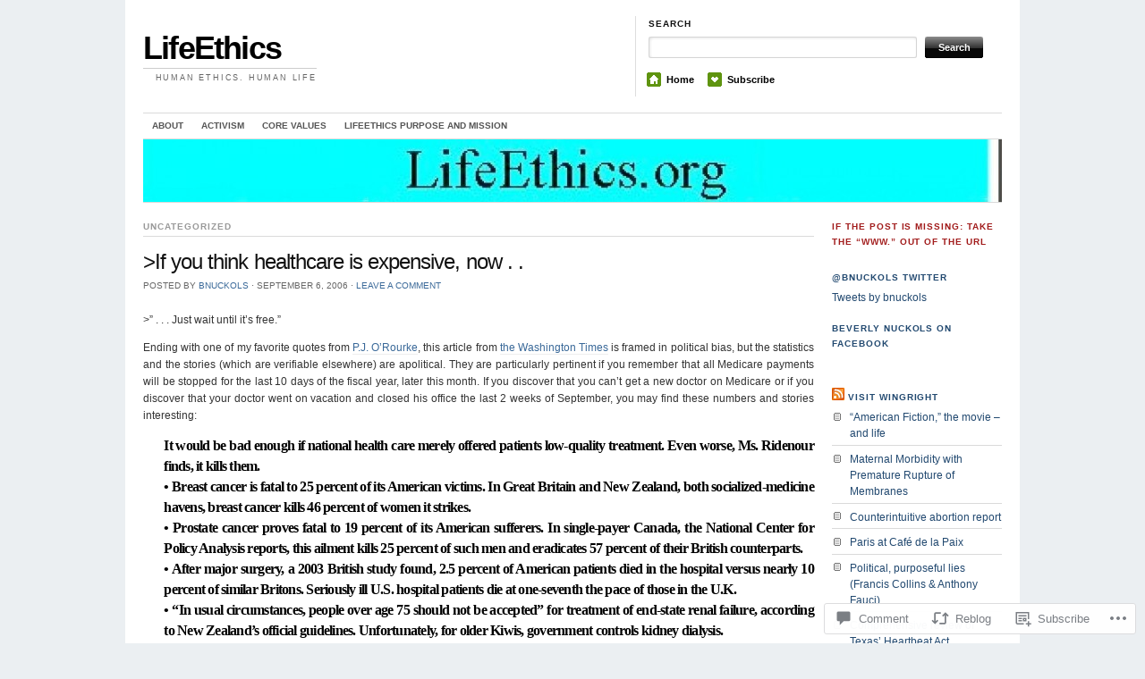

--- FILE ---
content_type: text/html; charset=UTF-8
request_url: https://lifeethics.org/2006/09/06/if-you-think-healthcare-is-expensive-now-2/
body_size: 27057
content:
<!DOCTYPE html>
<!--[if IE 7]>
<html id="ie7" lang="en">
<![endif]-->
<!--[if (gt IE 7) | (!IE)]><!-->
<html lang="en">
<!--<![endif]-->
<head>
<meta charset="UTF-8" />
<title>&gt;If you think healthcare is expensive, now . . | LifeEthics</title>
<link rel="profile" href="http://gmpg.org/xfn/11" />
<link rel="pingback" href="https://lifeethics.org/xmlrpc.php" />
<meta name='robots' content='max-image-preview:large' />

<!-- Async WordPress.com Remote Login -->
<script id="wpcom_remote_login_js">
var wpcom_remote_login_extra_auth = '';
function wpcom_remote_login_remove_dom_node_id( element_id ) {
	var dom_node = document.getElementById( element_id );
	if ( dom_node ) { dom_node.parentNode.removeChild( dom_node ); }
}
function wpcom_remote_login_remove_dom_node_classes( class_name ) {
	var dom_nodes = document.querySelectorAll( '.' + class_name );
	for ( var i = 0; i < dom_nodes.length; i++ ) {
		dom_nodes[ i ].parentNode.removeChild( dom_nodes[ i ] );
	}
}
function wpcom_remote_login_final_cleanup() {
	wpcom_remote_login_remove_dom_node_classes( "wpcom_remote_login_msg" );
	wpcom_remote_login_remove_dom_node_id( "wpcom_remote_login_key" );
	wpcom_remote_login_remove_dom_node_id( "wpcom_remote_login_validate" );
	wpcom_remote_login_remove_dom_node_id( "wpcom_remote_login_js" );
	wpcom_remote_login_remove_dom_node_id( "wpcom_request_access_iframe" );
	wpcom_remote_login_remove_dom_node_id( "wpcom_request_access_styles" );
}

// Watch for messages back from the remote login
window.addEventListener( "message", function( e ) {
	if ( e.origin === "https://r-login.wordpress.com" ) {
		var data = {};
		try {
			data = JSON.parse( e.data );
		} catch( e ) {
			wpcom_remote_login_final_cleanup();
			return;
		}

		if ( data.msg === 'LOGIN' ) {
			// Clean up the login check iframe
			wpcom_remote_login_remove_dom_node_id( "wpcom_remote_login_key" );

			var id_regex = new RegExp( /^[0-9]+$/ );
			var token_regex = new RegExp( /^.*|.*|.*$/ );
			if (
				token_regex.test( data.token )
				&& id_regex.test( data.wpcomid )
			) {
				// We have everything we need to ask for a login
				var script = document.createElement( "script" );
				script.setAttribute( "id", "wpcom_remote_login_validate" );
				script.src = '/remote-login.php?wpcom_remote_login=validate'
					+ '&wpcomid=' + data.wpcomid
					+ '&token=' + encodeURIComponent( data.token )
					+ '&host=' + window.location.protocol
					+ '//' + window.location.hostname
					+ '&postid=1650'
					+ '&is_singular=1';
				document.body.appendChild( script );
			}

			return;
		}

		// Safari ITP, not logged in, so redirect
		if ( data.msg === 'LOGIN-REDIRECT' ) {
			window.location = 'https://wordpress.com/log-in?redirect_to=' + window.location.href;
			return;
		}

		// Safari ITP, storage access failed, remove the request
		if ( data.msg === 'LOGIN-REMOVE' ) {
			var css_zap = 'html { -webkit-transition: margin-top 1s; transition: margin-top 1s; } /* 9001 */ html { margin-top: 0 !important; } * html body { margin-top: 0 !important; } @media screen and ( max-width: 782px ) { html { margin-top: 0 !important; } * html body { margin-top: 0 !important; } }';
			var style_zap = document.createElement( 'style' );
			style_zap.type = 'text/css';
			style_zap.appendChild( document.createTextNode( css_zap ) );
			document.body.appendChild( style_zap );

			var e = document.getElementById( 'wpcom_request_access_iframe' );
			e.parentNode.removeChild( e );

			document.cookie = 'wordpress_com_login_access=denied; path=/; max-age=31536000';

			return;
		}

		// Safari ITP
		if ( data.msg === 'REQUEST_ACCESS' ) {
			console.log( 'request access: safari' );

			// Check ITP iframe enable/disable knob
			if ( wpcom_remote_login_extra_auth !== 'safari_itp_iframe' ) {
				return;
			}

			// If we are in a "private window" there is no ITP.
			var private_window = false;
			try {
				var opendb = window.openDatabase( null, null, null, null );
			} catch( e ) {
				private_window = true;
			}

			if ( private_window ) {
				console.log( 'private window' );
				return;
			}

			var iframe = document.createElement( 'iframe' );
			iframe.id = 'wpcom_request_access_iframe';
			iframe.setAttribute( 'scrolling', 'no' );
			iframe.setAttribute( 'sandbox', 'allow-storage-access-by-user-activation allow-scripts allow-same-origin allow-top-navigation-by-user-activation' );
			iframe.src = 'https://r-login.wordpress.com/remote-login.php?wpcom_remote_login=request_access&origin=' + encodeURIComponent( data.origin ) + '&wpcomid=' + encodeURIComponent( data.wpcomid );

			var css = 'html { -webkit-transition: margin-top 1s; transition: margin-top 1s; } /* 9001 */ html { margin-top: 46px !important; } * html body { margin-top: 46px !important; } @media screen and ( max-width: 660px ) { html { margin-top: 71px !important; } * html body { margin-top: 71px !important; } #wpcom_request_access_iframe { display: block; height: 71px !important; } } #wpcom_request_access_iframe { border: 0px; height: 46px; position: fixed; top: 0; left: 0; width: 100%; min-width: 100%; z-index: 99999; background: #23282d; } ';

			var style = document.createElement( 'style' );
			style.type = 'text/css';
			style.id = 'wpcom_request_access_styles';
			style.appendChild( document.createTextNode( css ) );
			document.body.appendChild( style );

			document.body.appendChild( iframe );
		}

		if ( data.msg === 'DONE' ) {
			wpcom_remote_login_final_cleanup();
		}
	}
}, false );

// Inject the remote login iframe after the page has had a chance to load
// more critical resources
window.addEventListener( "DOMContentLoaded", function( e ) {
	var iframe = document.createElement( "iframe" );
	iframe.style.display = "none";
	iframe.setAttribute( "scrolling", "no" );
	iframe.setAttribute( "id", "wpcom_remote_login_key" );
	iframe.src = "https://r-login.wordpress.com/remote-login.php"
		+ "?wpcom_remote_login=key"
		+ "&origin=aHR0cHM6Ly9saWZlZXRoaWNzLm9yZw%3D%3D"
		+ "&wpcomid=24815454"
		+ "&time=" + Math.floor( Date.now() / 1000 );
	document.body.appendChild( iframe );
}, false );
</script>
<link rel='dns-prefetch' href='//widgets.wp.com' />
<link rel='dns-prefetch' href='//s0.wp.com' />
<link rel="alternate" type="application/rss+xml" title="LifeEthics &raquo; Feed" href="https://lifeethics.org/feed/" />
<link rel="alternate" type="application/rss+xml" title="LifeEthics &raquo; Comments Feed" href="https://lifeethics.org/comments/feed/" />
<link rel="alternate" type="application/rss+xml" title="LifeEthics &raquo; &gt;If you think healthcare is expensive, now .&nbsp;. Comments Feed" href="https://lifeethics.org/2006/09/06/if-you-think-healthcare-is-expensive-now-2/feed/" />
	<script type="text/javascript">
		/* <![CDATA[ */
		function addLoadEvent(func) {
			var oldonload = window.onload;
			if (typeof window.onload != 'function') {
				window.onload = func;
			} else {
				window.onload = function () {
					oldonload();
					func();
				}
			}
		}
		/* ]]> */
	</script>
	<link crossorigin='anonymous' rel='stylesheet' id='all-css-0-1' href='/_static/??-eJxtzEkKgDAQRNELGZs4EDfiWUJsxMzYHby+RARB3BQ8KD6cWZgUGSNDKCL7su2RwCJnbdxjCCnVWYtHggO9ZlxFTsQftYaogf+k3x2+4Vv1voRZqrHvpkHJwV5glDTa&cssminify=yes' type='text/css' media='all' />
<style id='wp-emoji-styles-inline-css'>

	img.wp-smiley, img.emoji {
		display: inline !important;
		border: none !important;
		box-shadow: none !important;
		height: 1em !important;
		width: 1em !important;
		margin: 0 0.07em !important;
		vertical-align: -0.1em !important;
		background: none !important;
		padding: 0 !important;
	}
/*# sourceURL=wp-emoji-styles-inline-css */
</style>
<link crossorigin='anonymous' rel='stylesheet' id='all-css-2-1' href='/wp-content/plugins/gutenberg-core/v22.2.0/build/styles/block-library/style.css?m=1764855221i&cssminify=yes' type='text/css' media='all' />
<style id='wp-block-library-inline-css'>
.has-text-align-justify {
	text-align:justify;
}
.has-text-align-justify{text-align:justify;}

/*# sourceURL=wp-block-library-inline-css */
</style><style id='global-styles-inline-css'>
:root{--wp--preset--aspect-ratio--square: 1;--wp--preset--aspect-ratio--4-3: 4/3;--wp--preset--aspect-ratio--3-4: 3/4;--wp--preset--aspect-ratio--3-2: 3/2;--wp--preset--aspect-ratio--2-3: 2/3;--wp--preset--aspect-ratio--16-9: 16/9;--wp--preset--aspect-ratio--9-16: 9/16;--wp--preset--color--black: #000000;--wp--preset--color--cyan-bluish-gray: #abb8c3;--wp--preset--color--white: #ffffff;--wp--preset--color--pale-pink: #f78da7;--wp--preset--color--vivid-red: #cf2e2e;--wp--preset--color--luminous-vivid-orange: #ff6900;--wp--preset--color--luminous-vivid-amber: #fcb900;--wp--preset--color--light-green-cyan: #7bdcb5;--wp--preset--color--vivid-green-cyan: #00d084;--wp--preset--color--pale-cyan-blue: #8ed1fc;--wp--preset--color--vivid-cyan-blue: #0693e3;--wp--preset--color--vivid-purple: #9b51e0;--wp--preset--gradient--vivid-cyan-blue-to-vivid-purple: linear-gradient(135deg,rgb(6,147,227) 0%,rgb(155,81,224) 100%);--wp--preset--gradient--light-green-cyan-to-vivid-green-cyan: linear-gradient(135deg,rgb(122,220,180) 0%,rgb(0,208,130) 100%);--wp--preset--gradient--luminous-vivid-amber-to-luminous-vivid-orange: linear-gradient(135deg,rgb(252,185,0) 0%,rgb(255,105,0) 100%);--wp--preset--gradient--luminous-vivid-orange-to-vivid-red: linear-gradient(135deg,rgb(255,105,0) 0%,rgb(207,46,46) 100%);--wp--preset--gradient--very-light-gray-to-cyan-bluish-gray: linear-gradient(135deg,rgb(238,238,238) 0%,rgb(169,184,195) 100%);--wp--preset--gradient--cool-to-warm-spectrum: linear-gradient(135deg,rgb(74,234,220) 0%,rgb(151,120,209) 20%,rgb(207,42,186) 40%,rgb(238,44,130) 60%,rgb(251,105,98) 80%,rgb(254,248,76) 100%);--wp--preset--gradient--blush-light-purple: linear-gradient(135deg,rgb(255,206,236) 0%,rgb(152,150,240) 100%);--wp--preset--gradient--blush-bordeaux: linear-gradient(135deg,rgb(254,205,165) 0%,rgb(254,45,45) 50%,rgb(107,0,62) 100%);--wp--preset--gradient--luminous-dusk: linear-gradient(135deg,rgb(255,203,112) 0%,rgb(199,81,192) 50%,rgb(65,88,208) 100%);--wp--preset--gradient--pale-ocean: linear-gradient(135deg,rgb(255,245,203) 0%,rgb(182,227,212) 50%,rgb(51,167,181) 100%);--wp--preset--gradient--electric-grass: linear-gradient(135deg,rgb(202,248,128) 0%,rgb(113,206,126) 100%);--wp--preset--gradient--midnight: linear-gradient(135deg,rgb(2,3,129) 0%,rgb(40,116,252) 100%);--wp--preset--font-size--small: 13px;--wp--preset--font-size--medium: 20px;--wp--preset--font-size--large: 36px;--wp--preset--font-size--x-large: 42px;--wp--preset--font-family--albert-sans: 'Albert Sans', sans-serif;--wp--preset--font-family--alegreya: Alegreya, serif;--wp--preset--font-family--arvo: Arvo, serif;--wp--preset--font-family--bodoni-moda: 'Bodoni Moda', serif;--wp--preset--font-family--bricolage-grotesque: 'Bricolage Grotesque', sans-serif;--wp--preset--font-family--cabin: Cabin, sans-serif;--wp--preset--font-family--chivo: Chivo, sans-serif;--wp--preset--font-family--commissioner: Commissioner, sans-serif;--wp--preset--font-family--cormorant: Cormorant, serif;--wp--preset--font-family--courier-prime: 'Courier Prime', monospace;--wp--preset--font-family--crimson-pro: 'Crimson Pro', serif;--wp--preset--font-family--dm-mono: 'DM Mono', monospace;--wp--preset--font-family--dm-sans: 'DM Sans', sans-serif;--wp--preset--font-family--dm-serif-display: 'DM Serif Display', serif;--wp--preset--font-family--domine: Domine, serif;--wp--preset--font-family--eb-garamond: 'EB Garamond', serif;--wp--preset--font-family--epilogue: Epilogue, sans-serif;--wp--preset--font-family--fahkwang: Fahkwang, sans-serif;--wp--preset--font-family--figtree: Figtree, sans-serif;--wp--preset--font-family--fira-sans: 'Fira Sans', sans-serif;--wp--preset--font-family--fjalla-one: 'Fjalla One', sans-serif;--wp--preset--font-family--fraunces: Fraunces, serif;--wp--preset--font-family--gabarito: Gabarito, system-ui;--wp--preset--font-family--ibm-plex-mono: 'IBM Plex Mono', monospace;--wp--preset--font-family--ibm-plex-sans: 'IBM Plex Sans', sans-serif;--wp--preset--font-family--ibarra-real-nova: 'Ibarra Real Nova', serif;--wp--preset--font-family--instrument-serif: 'Instrument Serif', serif;--wp--preset--font-family--inter: Inter, sans-serif;--wp--preset--font-family--josefin-sans: 'Josefin Sans', sans-serif;--wp--preset--font-family--jost: Jost, sans-serif;--wp--preset--font-family--libre-baskerville: 'Libre Baskerville', serif;--wp--preset--font-family--libre-franklin: 'Libre Franklin', sans-serif;--wp--preset--font-family--literata: Literata, serif;--wp--preset--font-family--lora: Lora, serif;--wp--preset--font-family--merriweather: Merriweather, serif;--wp--preset--font-family--montserrat: Montserrat, sans-serif;--wp--preset--font-family--newsreader: Newsreader, serif;--wp--preset--font-family--noto-sans-mono: 'Noto Sans Mono', sans-serif;--wp--preset--font-family--nunito: Nunito, sans-serif;--wp--preset--font-family--open-sans: 'Open Sans', sans-serif;--wp--preset--font-family--overpass: Overpass, sans-serif;--wp--preset--font-family--pt-serif: 'PT Serif', serif;--wp--preset--font-family--petrona: Petrona, serif;--wp--preset--font-family--piazzolla: Piazzolla, serif;--wp--preset--font-family--playfair-display: 'Playfair Display', serif;--wp--preset--font-family--plus-jakarta-sans: 'Plus Jakarta Sans', sans-serif;--wp--preset--font-family--poppins: Poppins, sans-serif;--wp--preset--font-family--raleway: Raleway, sans-serif;--wp--preset--font-family--roboto: Roboto, sans-serif;--wp--preset--font-family--roboto-slab: 'Roboto Slab', serif;--wp--preset--font-family--rubik: Rubik, sans-serif;--wp--preset--font-family--rufina: Rufina, serif;--wp--preset--font-family--sora: Sora, sans-serif;--wp--preset--font-family--source-sans-3: 'Source Sans 3', sans-serif;--wp--preset--font-family--source-serif-4: 'Source Serif 4', serif;--wp--preset--font-family--space-mono: 'Space Mono', monospace;--wp--preset--font-family--syne: Syne, sans-serif;--wp--preset--font-family--texturina: Texturina, serif;--wp--preset--font-family--urbanist: Urbanist, sans-serif;--wp--preset--font-family--work-sans: 'Work Sans', sans-serif;--wp--preset--spacing--20: 0.44rem;--wp--preset--spacing--30: 0.67rem;--wp--preset--spacing--40: 1rem;--wp--preset--spacing--50: 1.5rem;--wp--preset--spacing--60: 2.25rem;--wp--preset--spacing--70: 3.38rem;--wp--preset--spacing--80: 5.06rem;--wp--preset--shadow--natural: 6px 6px 9px rgba(0, 0, 0, 0.2);--wp--preset--shadow--deep: 12px 12px 50px rgba(0, 0, 0, 0.4);--wp--preset--shadow--sharp: 6px 6px 0px rgba(0, 0, 0, 0.2);--wp--preset--shadow--outlined: 6px 6px 0px -3px rgb(255, 255, 255), 6px 6px rgb(0, 0, 0);--wp--preset--shadow--crisp: 6px 6px 0px rgb(0, 0, 0);}:where(.is-layout-flex){gap: 0.5em;}:where(.is-layout-grid){gap: 0.5em;}body .is-layout-flex{display: flex;}.is-layout-flex{flex-wrap: wrap;align-items: center;}.is-layout-flex > :is(*, div){margin: 0;}body .is-layout-grid{display: grid;}.is-layout-grid > :is(*, div){margin: 0;}:where(.wp-block-columns.is-layout-flex){gap: 2em;}:where(.wp-block-columns.is-layout-grid){gap: 2em;}:where(.wp-block-post-template.is-layout-flex){gap: 1.25em;}:where(.wp-block-post-template.is-layout-grid){gap: 1.25em;}.has-black-color{color: var(--wp--preset--color--black) !important;}.has-cyan-bluish-gray-color{color: var(--wp--preset--color--cyan-bluish-gray) !important;}.has-white-color{color: var(--wp--preset--color--white) !important;}.has-pale-pink-color{color: var(--wp--preset--color--pale-pink) !important;}.has-vivid-red-color{color: var(--wp--preset--color--vivid-red) !important;}.has-luminous-vivid-orange-color{color: var(--wp--preset--color--luminous-vivid-orange) !important;}.has-luminous-vivid-amber-color{color: var(--wp--preset--color--luminous-vivid-amber) !important;}.has-light-green-cyan-color{color: var(--wp--preset--color--light-green-cyan) !important;}.has-vivid-green-cyan-color{color: var(--wp--preset--color--vivid-green-cyan) !important;}.has-pale-cyan-blue-color{color: var(--wp--preset--color--pale-cyan-blue) !important;}.has-vivid-cyan-blue-color{color: var(--wp--preset--color--vivid-cyan-blue) !important;}.has-vivid-purple-color{color: var(--wp--preset--color--vivid-purple) !important;}.has-black-background-color{background-color: var(--wp--preset--color--black) !important;}.has-cyan-bluish-gray-background-color{background-color: var(--wp--preset--color--cyan-bluish-gray) !important;}.has-white-background-color{background-color: var(--wp--preset--color--white) !important;}.has-pale-pink-background-color{background-color: var(--wp--preset--color--pale-pink) !important;}.has-vivid-red-background-color{background-color: var(--wp--preset--color--vivid-red) !important;}.has-luminous-vivid-orange-background-color{background-color: var(--wp--preset--color--luminous-vivid-orange) !important;}.has-luminous-vivid-amber-background-color{background-color: var(--wp--preset--color--luminous-vivid-amber) !important;}.has-light-green-cyan-background-color{background-color: var(--wp--preset--color--light-green-cyan) !important;}.has-vivid-green-cyan-background-color{background-color: var(--wp--preset--color--vivid-green-cyan) !important;}.has-pale-cyan-blue-background-color{background-color: var(--wp--preset--color--pale-cyan-blue) !important;}.has-vivid-cyan-blue-background-color{background-color: var(--wp--preset--color--vivid-cyan-blue) !important;}.has-vivid-purple-background-color{background-color: var(--wp--preset--color--vivid-purple) !important;}.has-black-border-color{border-color: var(--wp--preset--color--black) !important;}.has-cyan-bluish-gray-border-color{border-color: var(--wp--preset--color--cyan-bluish-gray) !important;}.has-white-border-color{border-color: var(--wp--preset--color--white) !important;}.has-pale-pink-border-color{border-color: var(--wp--preset--color--pale-pink) !important;}.has-vivid-red-border-color{border-color: var(--wp--preset--color--vivid-red) !important;}.has-luminous-vivid-orange-border-color{border-color: var(--wp--preset--color--luminous-vivid-orange) !important;}.has-luminous-vivid-amber-border-color{border-color: var(--wp--preset--color--luminous-vivid-amber) !important;}.has-light-green-cyan-border-color{border-color: var(--wp--preset--color--light-green-cyan) !important;}.has-vivid-green-cyan-border-color{border-color: var(--wp--preset--color--vivid-green-cyan) !important;}.has-pale-cyan-blue-border-color{border-color: var(--wp--preset--color--pale-cyan-blue) !important;}.has-vivid-cyan-blue-border-color{border-color: var(--wp--preset--color--vivid-cyan-blue) !important;}.has-vivid-purple-border-color{border-color: var(--wp--preset--color--vivid-purple) !important;}.has-vivid-cyan-blue-to-vivid-purple-gradient-background{background: var(--wp--preset--gradient--vivid-cyan-blue-to-vivid-purple) !important;}.has-light-green-cyan-to-vivid-green-cyan-gradient-background{background: var(--wp--preset--gradient--light-green-cyan-to-vivid-green-cyan) !important;}.has-luminous-vivid-amber-to-luminous-vivid-orange-gradient-background{background: var(--wp--preset--gradient--luminous-vivid-amber-to-luminous-vivid-orange) !important;}.has-luminous-vivid-orange-to-vivid-red-gradient-background{background: var(--wp--preset--gradient--luminous-vivid-orange-to-vivid-red) !important;}.has-very-light-gray-to-cyan-bluish-gray-gradient-background{background: var(--wp--preset--gradient--very-light-gray-to-cyan-bluish-gray) !important;}.has-cool-to-warm-spectrum-gradient-background{background: var(--wp--preset--gradient--cool-to-warm-spectrum) !important;}.has-blush-light-purple-gradient-background{background: var(--wp--preset--gradient--blush-light-purple) !important;}.has-blush-bordeaux-gradient-background{background: var(--wp--preset--gradient--blush-bordeaux) !important;}.has-luminous-dusk-gradient-background{background: var(--wp--preset--gradient--luminous-dusk) !important;}.has-pale-ocean-gradient-background{background: var(--wp--preset--gradient--pale-ocean) !important;}.has-electric-grass-gradient-background{background: var(--wp--preset--gradient--electric-grass) !important;}.has-midnight-gradient-background{background: var(--wp--preset--gradient--midnight) !important;}.has-small-font-size{font-size: var(--wp--preset--font-size--small) !important;}.has-medium-font-size{font-size: var(--wp--preset--font-size--medium) !important;}.has-large-font-size{font-size: var(--wp--preset--font-size--large) !important;}.has-x-large-font-size{font-size: var(--wp--preset--font-size--x-large) !important;}.has-albert-sans-font-family{font-family: var(--wp--preset--font-family--albert-sans) !important;}.has-alegreya-font-family{font-family: var(--wp--preset--font-family--alegreya) !important;}.has-arvo-font-family{font-family: var(--wp--preset--font-family--arvo) !important;}.has-bodoni-moda-font-family{font-family: var(--wp--preset--font-family--bodoni-moda) !important;}.has-bricolage-grotesque-font-family{font-family: var(--wp--preset--font-family--bricolage-grotesque) !important;}.has-cabin-font-family{font-family: var(--wp--preset--font-family--cabin) !important;}.has-chivo-font-family{font-family: var(--wp--preset--font-family--chivo) !important;}.has-commissioner-font-family{font-family: var(--wp--preset--font-family--commissioner) !important;}.has-cormorant-font-family{font-family: var(--wp--preset--font-family--cormorant) !important;}.has-courier-prime-font-family{font-family: var(--wp--preset--font-family--courier-prime) !important;}.has-crimson-pro-font-family{font-family: var(--wp--preset--font-family--crimson-pro) !important;}.has-dm-mono-font-family{font-family: var(--wp--preset--font-family--dm-mono) !important;}.has-dm-sans-font-family{font-family: var(--wp--preset--font-family--dm-sans) !important;}.has-dm-serif-display-font-family{font-family: var(--wp--preset--font-family--dm-serif-display) !important;}.has-domine-font-family{font-family: var(--wp--preset--font-family--domine) !important;}.has-eb-garamond-font-family{font-family: var(--wp--preset--font-family--eb-garamond) !important;}.has-epilogue-font-family{font-family: var(--wp--preset--font-family--epilogue) !important;}.has-fahkwang-font-family{font-family: var(--wp--preset--font-family--fahkwang) !important;}.has-figtree-font-family{font-family: var(--wp--preset--font-family--figtree) !important;}.has-fira-sans-font-family{font-family: var(--wp--preset--font-family--fira-sans) !important;}.has-fjalla-one-font-family{font-family: var(--wp--preset--font-family--fjalla-one) !important;}.has-fraunces-font-family{font-family: var(--wp--preset--font-family--fraunces) !important;}.has-gabarito-font-family{font-family: var(--wp--preset--font-family--gabarito) !important;}.has-ibm-plex-mono-font-family{font-family: var(--wp--preset--font-family--ibm-plex-mono) !important;}.has-ibm-plex-sans-font-family{font-family: var(--wp--preset--font-family--ibm-plex-sans) !important;}.has-ibarra-real-nova-font-family{font-family: var(--wp--preset--font-family--ibarra-real-nova) !important;}.has-instrument-serif-font-family{font-family: var(--wp--preset--font-family--instrument-serif) !important;}.has-inter-font-family{font-family: var(--wp--preset--font-family--inter) !important;}.has-josefin-sans-font-family{font-family: var(--wp--preset--font-family--josefin-sans) !important;}.has-jost-font-family{font-family: var(--wp--preset--font-family--jost) !important;}.has-libre-baskerville-font-family{font-family: var(--wp--preset--font-family--libre-baskerville) !important;}.has-libre-franklin-font-family{font-family: var(--wp--preset--font-family--libre-franklin) !important;}.has-literata-font-family{font-family: var(--wp--preset--font-family--literata) !important;}.has-lora-font-family{font-family: var(--wp--preset--font-family--lora) !important;}.has-merriweather-font-family{font-family: var(--wp--preset--font-family--merriweather) !important;}.has-montserrat-font-family{font-family: var(--wp--preset--font-family--montserrat) !important;}.has-newsreader-font-family{font-family: var(--wp--preset--font-family--newsreader) !important;}.has-noto-sans-mono-font-family{font-family: var(--wp--preset--font-family--noto-sans-mono) !important;}.has-nunito-font-family{font-family: var(--wp--preset--font-family--nunito) !important;}.has-open-sans-font-family{font-family: var(--wp--preset--font-family--open-sans) !important;}.has-overpass-font-family{font-family: var(--wp--preset--font-family--overpass) !important;}.has-pt-serif-font-family{font-family: var(--wp--preset--font-family--pt-serif) !important;}.has-petrona-font-family{font-family: var(--wp--preset--font-family--petrona) !important;}.has-piazzolla-font-family{font-family: var(--wp--preset--font-family--piazzolla) !important;}.has-playfair-display-font-family{font-family: var(--wp--preset--font-family--playfair-display) !important;}.has-plus-jakarta-sans-font-family{font-family: var(--wp--preset--font-family--plus-jakarta-sans) !important;}.has-poppins-font-family{font-family: var(--wp--preset--font-family--poppins) !important;}.has-raleway-font-family{font-family: var(--wp--preset--font-family--raleway) !important;}.has-roboto-font-family{font-family: var(--wp--preset--font-family--roboto) !important;}.has-roboto-slab-font-family{font-family: var(--wp--preset--font-family--roboto-slab) !important;}.has-rubik-font-family{font-family: var(--wp--preset--font-family--rubik) !important;}.has-rufina-font-family{font-family: var(--wp--preset--font-family--rufina) !important;}.has-sora-font-family{font-family: var(--wp--preset--font-family--sora) !important;}.has-source-sans-3-font-family{font-family: var(--wp--preset--font-family--source-sans-3) !important;}.has-source-serif-4-font-family{font-family: var(--wp--preset--font-family--source-serif-4) !important;}.has-space-mono-font-family{font-family: var(--wp--preset--font-family--space-mono) !important;}.has-syne-font-family{font-family: var(--wp--preset--font-family--syne) !important;}.has-texturina-font-family{font-family: var(--wp--preset--font-family--texturina) !important;}.has-urbanist-font-family{font-family: var(--wp--preset--font-family--urbanist) !important;}.has-work-sans-font-family{font-family: var(--wp--preset--font-family--work-sans) !important;}
/*# sourceURL=global-styles-inline-css */
</style>

<style id='classic-theme-styles-inline-css'>
/*! This file is auto-generated */
.wp-block-button__link{color:#fff;background-color:#32373c;border-radius:9999px;box-shadow:none;text-decoration:none;padding:calc(.667em + 2px) calc(1.333em + 2px);font-size:1.125em}.wp-block-file__button{background:#32373c;color:#fff;text-decoration:none}
/*# sourceURL=/wp-includes/css/classic-themes.min.css */
</style>
<link crossorigin='anonymous' rel='stylesheet' id='all-css-4-1' href='/_static/??-eJx9j9sOwjAIhl/[base64]&cssminify=yes' type='text/css' media='all' />
<link rel='stylesheet' id='verbum-gutenberg-css-css' href='https://widgets.wp.com/verbum-block-editor/block-editor.css?ver=1738686361' media='all' />
<link crossorigin='anonymous' rel='stylesheet' id='all-css-6-1' href='/wp-content/themes/pub/themorningafter/style.css?m=1741693348i&cssminify=yes' type='text/css' media='all' />
<link rel='stylesheet' id='the_morning_after-wpcom-css' href='https://s0.wp.com/wp-content/themes/pub/themorningafter/inc/style-wpcom.css?ver=6.9-RC2-61304' media='all' />
<style id='jetpack_facebook_likebox-inline-css'>
.widget_facebook_likebox {
	overflow: hidden;
}

/*# sourceURL=/wp-content/mu-plugins/jetpack-plugin/moon/modules/widgets/facebook-likebox/style.css */
</style>
<link crossorigin='anonymous' rel='stylesheet' id='all-css-10-1' href='/_static/??-eJzTLy/QTc7PK0nNK9HPLdUtyClNz8wr1i9KTcrJTwcy0/WTi5G5ekCujj52Temp+bo5+cmJJZn5eSgc3bScxMwikFb7XFtDE1NLExMLc0OTLACohS2q&cssminify=yes' type='text/css' media='all' />
<link crossorigin='anonymous' rel='stylesheet' id='print-css-11-1' href='/wp-content/mu-plugins/global-print/global-print.css?m=1465851035i&cssminify=yes' type='text/css' media='print' />
<style id='jetpack-global-styles-frontend-style-inline-css'>
:root { --font-headings: unset; --font-base: unset; --font-headings-default: -apple-system,BlinkMacSystemFont,"Segoe UI",Roboto,Oxygen-Sans,Ubuntu,Cantarell,"Helvetica Neue",sans-serif; --font-base-default: -apple-system,BlinkMacSystemFont,"Segoe UI",Roboto,Oxygen-Sans,Ubuntu,Cantarell,"Helvetica Neue",sans-serif;}
/*# sourceURL=jetpack-global-styles-frontend-style-inline-css */
</style>
<link crossorigin='anonymous' rel='stylesheet' id='all-css-14-1' href='/_static/??-eJyNjcEKwjAQRH/IuFRT6kX8FNkmS5K6yQY3Qfx7bfEiXrwM82B4A49qnJRGpUHupnIPqSgs1Cq624chi6zhO5OCRryTR++fW00l7J3qDv43XVNxoOISsmEJol/wY2uR8vs3WggsM/I6uOTzMI3Hw8lOg11eUT1JKA==&cssminify=yes' type='text/css' media='all' />
<script type="text/javascript" id="jetpack_related-posts-js-extra">
/* <![CDATA[ */
var related_posts_js_options = {"post_heading":"h4"};
//# sourceURL=jetpack_related-posts-js-extra
/* ]]> */
</script>
<script type="text/javascript" id="wpcom-actionbar-placeholder-js-extra">
/* <![CDATA[ */
var actionbardata = {"siteID":"24815454","postID":"1650","siteURL":"https://lifeethics.org","xhrURL":"https://lifeethics.org/wp-admin/admin-ajax.php","nonce":"ea2019d99d","isLoggedIn":"","statusMessage":"","subsEmailDefault":"instantly","proxyScriptUrl":"https://s0.wp.com/wp-content/js/wpcom-proxy-request.js?m=1513050504i&amp;ver=20211021","shortlink":"https://wp.me/p1G7Dg-qC","i18n":{"followedText":"New posts from this site will now appear in your \u003Ca href=\"https://wordpress.com/reader\"\u003EReader\u003C/a\u003E","foldBar":"Collapse this bar","unfoldBar":"Expand this bar","shortLinkCopied":"Shortlink copied to clipboard."}};
//# sourceURL=wpcom-actionbar-placeholder-js-extra
/* ]]> */
</script>
<script type="text/javascript" id="jetpack-mu-wpcom-settings-js-before">
/* <![CDATA[ */
var JETPACK_MU_WPCOM_SETTINGS = {"assetsUrl":"https://s0.wp.com/wp-content/mu-plugins/jetpack-mu-wpcom-plugin/moon/jetpack_vendor/automattic/jetpack-mu-wpcom/src/build/"};
//# sourceURL=jetpack-mu-wpcom-settings-js-before
/* ]]> */
</script>
<script crossorigin='anonymous' type='text/javascript'  src='/_static/??/wp-content/mu-plugins/jetpack-plugin/moon/_inc/build/related-posts/related-posts.min.js,/wp-content/js/rlt-proxy.js?m=1755006225j'></script>
<script type="text/javascript" id="rlt-proxy-js-after">
/* <![CDATA[ */
	rltInitialize( {"token":null,"iframeOrigins":["https:\/\/widgets.wp.com"]} );
//# sourceURL=rlt-proxy-js-after
/* ]]> */
</script>
<link rel="EditURI" type="application/rsd+xml" title="RSD" href="https://lifeethics.wordpress.com/xmlrpc.php?rsd" />
<meta name="generator" content="WordPress.com" />
<link rel="canonical" href="https://lifeethics.org/2006/09/06/if-you-think-healthcare-is-expensive-now-2/" />
<link rel='shortlink' href='https://wp.me/p1G7Dg-qC' />
<link rel="alternate" type="application/json+oembed" href="https://public-api.wordpress.com/oembed/?format=json&amp;url=https%3A%2F%2Flifeethics.org%2F2006%2F09%2F06%2Fif-you-think-healthcare-is-expensive-now-2%2F&amp;for=wpcom-auto-discovery" /><link rel="alternate" type="application/xml+oembed" href="https://public-api.wordpress.com/oembed/?format=xml&amp;url=https%3A%2F%2Flifeethics.org%2F2006%2F09%2F06%2Fif-you-think-healthcare-is-expensive-now-2%2F&amp;for=wpcom-auto-discovery" />
<!-- Jetpack Open Graph Tags -->
<meta property="og:type" content="article" />
<meta property="og:title" content="&gt;If you think healthcare is expensive, now . ." />
<meta property="og:url" content="https://lifeethics.org/2006/09/06/if-you-think-healthcare-is-expensive-now-2/" />
<meta property="og:description" content="&gt;&#8221; . . . Just wait until it&#8217;s free.&#8221;Ending with one of my favorite quotes from P.J. O&#8217;Rourke, this article from the Washington Times is framed in political bias, but the …" />
<meta property="article:published_time" content="2006-09-06T03:10:00+00:00" />
<meta property="article:modified_time" content="2006-09-06T03:10:00+00:00" />
<meta property="og:site_name" content="LifeEthics" />
<meta property="og:image" content="https://blogger.googleusercontent.com/tracker/37856582-1606975491096232623" />
<meta property="og:image:secure_url" content="https://blogger.googleusercontent.com/tracker/37856582-1606975491096232623" />
<meta property="og:image:width" content="1" />
<meta property="og:image:height" content="1" />
<meta property="og:image:alt" content="" />
<meta property="og:locale" content="en_US" />
<meta property="article:publisher" content="https://www.facebook.com/WordPresscom" />
<meta name="twitter:text:title" content="&gt;If you think healthcare is expensive, now .&nbsp;." />
<meta name="twitter:image" content="https://blogger.googleusercontent.com/tracker/37856582-1606975491096232623?l=bioethicsandpolicy.blogspot.com&#038;w=144" />
<meta name="twitter:card" content="summary" />

<!-- End Jetpack Open Graph Tags -->
<link rel="shortcut icon" type="image/x-icon" href="https://secure.gravatar.com/blavatar/94c0ab278e05b05990c0e04f2e867b581651a4ccf6ffee292f3b84e65fcd0e4f?s=32" sizes="16x16" />
<link rel="icon" type="image/x-icon" href="https://secure.gravatar.com/blavatar/94c0ab278e05b05990c0e04f2e867b581651a4ccf6ffee292f3b84e65fcd0e4f?s=32" sizes="16x16" />
<link rel="apple-touch-icon" href="https://secure.gravatar.com/blavatar/94c0ab278e05b05990c0e04f2e867b581651a4ccf6ffee292f3b84e65fcd0e4f?s=114" />
<link rel='openid.server' href='https://lifeethics.org/?openidserver=1' />
<link rel='openid.delegate' href='https://lifeethics.org/' />
<link rel="search" type="application/opensearchdescription+xml" href="https://lifeethics.org/osd.xml" title="LifeEthics" />
<link rel="search" type="application/opensearchdescription+xml" href="https://s1.wp.com/opensearch.xml" title="WordPress.com" />
<meta name="description" content="&gt;&quot; . . . Just wait until it&#039;s free.&quot;Ending with one of my favorite quotes from P.J. O&#039;Rourke, this article from the Washington Times is framed in political bias, but the statistics and the stories (which are verifiable elsewhere) are apolitical. They are particularly pertinent if you remember that all Medicare payments will be stopped&hellip;" />
</head>

<body class="wp-singular post-template-default single single-post postid-1650 single-format-standard wp-theme-pubthemorningafter customizer-styles-applied jetpack-reblog-enabled">

	<div class="container">
	
		<div id="header" class="column full-width clear-fix">

			<div id="logo" class="column first">
				<div class="title">
										<h3 class="site-title">
						<a href="https://lifeethics.org/">LifeEthics</a>
					</h3>
					<div class="site-description desc">Human Ethics. Human Life</div>
				</div>
			</div><!-- end logo -->

			<div id="search_menu" class="column border_left last">
				<div id="search" class="column first">
					<h3 class="mast4">Search</h3>

					<div id="search-form">
						<form method="get" id="searchform" action="https://lifeethics.org//">
							<div class="clear-fix">
								<label for="s" class="none">Search for:</label>
								<input type="text" name="s" id="s" class="search_input" value="" />
								<label for="searchsubmit" class="none">Go</label>
								<input type="submit" id="searchsubmit" class="submit_input" value="Search" />
							</div>
						</form>
					</div>
				</div><!-- end #search -->
				<ul id="menu" class="clear-fix">
					<li><span class="home"><a href="https://lifeethics.org/">Home</a></span></li>
<li><span class="subscribe"><a href="https://lifeethics.org/feed/rss/">Subscribe</a></span></li>
				</ul>
			</div><!-- end #search_menu -->

		</div><!-- end #header -->

		<div id="navigation" class="clear-fix">
			<ul class="nav fl">
<li class="page_item page-item-5"><a href="https://lifeethics.org/about-2/">About</a></li>
<li class="page_item page-item-1012"><a href="https://lifeethics.org/activism/">Activism</a></li>
<li class="page_item page-item-1006"><a href="https://lifeethics.org/core-values/">Core Values</a></li>
<li class="page_item page-item-998"><a href="https://lifeethics.org/history-of-lifeethics/">LifeEthics Purpose and&nbsp;Mission</a></li>
</ul>
					</div><!-- #navigation -->


<div id="topbanner" class="column full-width" style="background-image:url(https://lifeethics.org/wp-content/uploads/2012/04/cropped-clear-lifeethics-long-logo.jpg)">

		
		</div>
<div id="post_content" class="column full-width">

	
		<div class="column primary-content first">

			<div class="post_cat"><a href="https://lifeethics.org/category/uncategorized/" rel="category tag">Uncategorized</a></div>

			<h1 class="post_name" id="post-1650">&gt;If you think healthcare is expensive, now .&nbsp;.</h1>

			<div class="post_meta">
				<span class="byline">Posted by <a class="url fn n" href="https://lifeethics.org/author/bnuckols/" title="View all posts by bnuckols" rel="author">bnuckols</a></span> <span class="entry-date"><span class="dot">&sdot;</span> <time class="entry-date" datetime="2006-09-06T03:10:00-05:00" pubdate>September 6, 2006</time></span>									<span class="comment-link"><span class="dot">&sdot;</span> <a href="https://lifeethics.org/2006/09/06/if-you-think-healthcare-is-expensive-now-2/#respond">Leave a comment</a></span>
							</div>

			<div class="post_meta">
							</div>

			<div class="post_text">
				<p>&gt;&#8221; . . . Just wait until it&#8217;s free.&#8221;</p>
<p>Ending with one of my favorite quotes from <a href="http://www.quotationspage.com/quotes/P._J._O'Rourke/">P.J. O&#8217;Rourke</a>, this article from <a href="http://insider.washingtontimes.com/articles/normal.php?StoryID=20060904-102551-8847r">the Washington Times</a> is framed in political bias, but the statistics and the stories (which are verifiable elsewhere) are apolitical. They are particularly pertinent if you remember that all Medicare payments will be stopped for the last 10 days of the fiscal year, later this month. If you discover that you can&#8217;t get a new doctor on Medicare or if you discover that your doctor went on vacation and closed his office the last 2 weeks of September, you may find these numbers and stories interesting:</p>
<blockquote><p> It would be bad enough if national health care merely offered patients low-quality treatment. Even worse, Ms. Ridenour finds, it kills them.<br />    • Breast cancer is fatal to 25 percent of its American victims. In Great Britain and New Zealand, both socialized-medicine havens, breast cancer kills 46 percent of women it strikes.<br />    • Prostate cancer proves fatal to 19 percent of its American sufferers. In single-payer Canada, the National Center for Policy Analysis reports, this ailment kills 25 percent of such men and eradicates 57 percent of their British counterparts.<br />    • After major surgery, a 2003 British study found, 2.5 percent of American patients died in the hospital versus nearly 10 percent of similar Britons. Seriously ill U.S. hospital patients die at one-seventh the pace of those in the U.K.<br />    • &#8220;In usual circumstances, people over age 75 should not be accepted&#8221; for treatment of end-state renal failure, according to New Zealand&#8217;s official guidelines. Unfortunately, for older Kiwis, government controls kidney dialysis.<br />    • According to a Populus survey, 98 percent of Britons want to reduce the time between diagnosis and treatment.<br />    Unlike America&#8217;s imperfect but more market-driven health-care industry, nationalized systems usually divide patients and caregivers. In America, patients and doctors often make medical decisions and thus demand the best-available diagnostic tools, procedures and drugs. Affordability obviously plays its part, but the fact that most Americans either pay for themselves or carry various levels of insurance guarantees a market whose profits reward medical innovators.<br />    Under socialized medicine, public officials administer a single budget and usually ration care among a population whose sole choice is to take whatever therapies the state monopoly provides. </p>
<p>* * *</p>
<p>. . . politically driven health care jeopardizes patients&#8217; lives.<br />    • Emily Morely, 57, of Meath Park, Saskatchewan, discovered that cancer had invaded her liver, lungs, pancreas and spine. She also learned she had to wait at least three months to see an oncologist. In Canada, where private medicine is illegal, this could have meant death. However, Mrs. Morely saw a doctor after one month &#8212; once her children alerted Canada&#8217;s legislature and mounted an international publicity campaign.<br />    • James Tyndale, 54, of Cambridge, England, wanted Velcade to stop his bone-marrow cancer. However, the government&#8217;s so-called &#8220;postcode lottery&#8221; supplied this drug to some cities, but not Cambridge. The British health service finally relented after complaints from the Tories&#8217; shadow health secretary, MP Andrew Lansley.<br />    • Edward Atkinson, 75, of Norfolk, England, was deleted from a government hospital&#8217;s hip-replacement-surgery waiting list after he mailed graphic anti-abortion literature to hospital employees. &#8220;We exercised our right to decline treatment to him for anything other than life-threatening conditions,&#8221; said administrator Ruth May. She claimed her employees objected to Mr. Atkinson&#8217;s materials. Despite a member of Parliament&#8217;s pleas, Mr. Atkinson still awaits surgery. </p></blockquote>
<div class="blogger-post-footer"><img width='1' height='1' src='https://blogger.googleusercontent.com/tracker/37856582-1606975491096232623?l=bioethicsandpolicy.blogspot.com' alt='' /></div>
<div id="jp-post-flair" class="sharedaddy sd-like-enabled sd-sharing-enabled"><div class="sharedaddy sd-sharing-enabled"><div class="robots-nocontent sd-block sd-social sd-social-icon-text sd-sharing"><h3 class="sd-title">Share this:</h3><div class="sd-content"><ul><li class="share-twitter"><a rel="nofollow noopener noreferrer"
				data-shared="sharing-twitter-1650"
				class="share-twitter sd-button share-icon"
				href="https://lifeethics.org/2006/09/06/if-you-think-healthcare-is-expensive-now-2/?share=twitter"
				target="_blank"
				aria-labelledby="sharing-twitter-1650"
				>
				<span id="sharing-twitter-1650" hidden>Share on X (Opens in new window)</span>
				<span>X</span>
			</a></li><li class="share-facebook"><a rel="nofollow noopener noreferrer"
				data-shared="sharing-facebook-1650"
				class="share-facebook sd-button share-icon"
				href="https://lifeethics.org/2006/09/06/if-you-think-healthcare-is-expensive-now-2/?share=facebook"
				target="_blank"
				aria-labelledby="sharing-facebook-1650"
				>
				<span id="sharing-facebook-1650" hidden>Share on Facebook (Opens in new window)</span>
				<span>Facebook</span>
			</a></li><li><a href="#" class="sharing-anchor sd-button share-more"><span>More</span></a></li><li class="share-end"></li></ul><div class="sharing-hidden"><div class="inner" style="display: none;"><ul><li class="share-email"><a rel="nofollow noopener noreferrer"
				data-shared="sharing-email-1650"
				class="share-email sd-button share-icon"
				href="mailto:?subject=%5BShared%20Post%5D%20%3EIf%20you%20think%20healthcare%20is%20expensive%2C%20now%20.%20.&#038;body=https%3A%2F%2Flifeethics.org%2F2006%2F09%2F06%2Fif-you-think-healthcare-is-expensive-now-2%2F&#038;share=email"
				target="_blank"
				aria-labelledby="sharing-email-1650"
				data-email-share-error-title="Do you have email set up?" data-email-share-error-text="If you&#039;re having problems sharing via email, you might not have email set up for your browser. You may need to create a new email yourself." data-email-share-nonce="68495341e4" data-email-share-track-url="https://lifeethics.org/2006/09/06/if-you-think-healthcare-is-expensive-now-2/?share=email">
				<span id="sharing-email-1650" hidden>Email a link to a friend (Opens in new window)</span>
				<span>Email</span>
			</a></li><li class="share-print"><a rel="nofollow noopener noreferrer"
				data-shared="sharing-print-1650"
				class="share-print sd-button share-icon"
				href="https://lifeethics.org/2006/09/06/if-you-think-healthcare-is-expensive-now-2/#print?share=print"
				target="_blank"
				aria-labelledby="sharing-print-1650"
				>
				<span id="sharing-print-1650" hidden>Print (Opens in new window)</span>
				<span>Print</span>
			</a></li><li class="share-end"></li></ul></div></div></div></div></div><div class='sharedaddy sd-block sd-like jetpack-likes-widget-wrapper jetpack-likes-widget-unloaded' id='like-post-wrapper-24815454-1650-6971a7b76459b' data-src='//widgets.wp.com/likes/index.html?ver=20260122#blog_id=24815454&amp;post_id=1650&amp;origin=lifeethics.wordpress.com&amp;obj_id=24815454-1650-6971a7b76459b&amp;domain=lifeethics.org' data-name='like-post-frame-24815454-1650-6971a7b76459b' data-title='Like or Reblog'><div class='likes-widget-placeholder post-likes-widget-placeholder' style='height: 55px;'><span class='button'><span>Like</span></span> <span class='loading'>Loading...</span></div><span class='sd-text-color'></span><a class='sd-link-color'></a></div>
<div id='jp-relatedposts' class='jp-relatedposts' >
	<h3 class="jp-relatedposts-headline"><em>Related</em></h3>
</div></div>
				<div class="clear"></div>

				
							</div><!-- .post_text -->

						<div id="entry-author-info">
				<div id="author-avatar">
					<img referrerpolicy="no-referrer" alt='Unknown&#039;s avatar' src='https://0.gravatar.com/avatar/618ba629498ffc56fbb594770321cdc411723be684cbdf3a0e50daf7a8742651?s=60&#038;d=identicon&#038;r=G' srcset='https://0.gravatar.com/avatar/618ba629498ffc56fbb594770321cdc411723be684cbdf3a0e50daf7a8742651?s=60&#038;d=identicon&#038;r=G 1x, https://0.gravatar.com/avatar/618ba629498ffc56fbb594770321cdc411723be684cbdf3a0e50daf7a8742651?s=90&#038;d=identicon&#038;r=G 1.5x, https://0.gravatar.com/avatar/618ba629498ffc56fbb594770321cdc411723be684cbdf3a0e50daf7a8742651?s=120&#038;d=identicon&#038;r=G 2x, https://0.gravatar.com/avatar/618ba629498ffc56fbb594770321cdc411723be684cbdf3a0e50daf7a8742651?s=180&#038;d=identicon&#038;r=G 3x, https://0.gravatar.com/avatar/618ba629498ffc56fbb594770321cdc411723be684cbdf3a0e50daf7a8742651?s=240&#038;d=identicon&#038;r=G 4x' class='avatar avatar-60' height='60' width='60' decoding='async' />				</div><!-- #author-avatar -->
				<div id="author-description">
					<h2 id="entry-author-info-heading">About bnuckols</h2>
					Conservative Christian Family Doctor, promoting conservative news and views. (Hot Air under the right wing!)					<div id="author-link">
						<a href="https://lifeethics.org/author/bnuckols/">
							View all posts by bnuckols <span class="meta-nav">&raquo;</span>						</a>
					</div><!-- #author-link -->
				</div><!-- #author-description -->
			</div><!-- #entry-author-info -->
			
			<div id="nav-below" class="post-navigation clear-fix">
				<div class="nav-previous"><a href="https://lifeethics.org/2006/09/06/if-you-think-healthcare-is-expensive-now/" rel="prev"><span class="meta-nav">&laquo;</span> If you think healthcare is expensive, now .&nbsp;.</a></div>
				<div class="nav-next"><a href="https://lifeethics.org/2006/09/06/do-all-doctors-need-to-be-bean-counters/" rel="next">Do all doctors need to be bean&nbsp;counters? <span class="meta-nav">&raquo;</span></a></div>
			</div>

			
	
	<!-- You can start editing here. -->
	<div id="comments">

					<div id="commenthead">
				<h2 class="post_comm">Discussion</h2>
			</div>
		
		
							<!-- If comments are open, but there are no comments. -->
				<h3 class="mast3">No comments yet.</h3>

			
		
	</div><!-- end #comments -->

	
			<div id="respond" class="comment-respond">
		<h3 id="reply-title" class="comment-reply-title">Leave a comment <small><a rel="nofollow" id="cancel-comment-reply-link" href="/2006/09/06/if-you-think-healthcare-is-expensive-now-2/#respond" style="display:none;">Cancel reply</a></small></h3><form action="https://lifeethics.org/wp-comments-post.php" method="post" id="commentform" class="comment-form">


<div class="comment-form__verbum transparent"></div><div class="verbum-form-meta"><input type='hidden' name='comment_post_ID' value='1650' id='comment_post_ID' />
<input type='hidden' name='comment_parent' id='comment_parent' value='0' />

			<input type="hidden" name="highlander_comment_nonce" id="highlander_comment_nonce" value="278e753780" />
			<input type="hidden" name="verbum_show_subscription_modal" value="" /></div><p style="display: none;"><input type="hidden" id="akismet_comment_nonce" name="akismet_comment_nonce" value="ca23c9fa62" /></p><p style="display: none !important;" class="akismet-fields-container" data-prefix="ak_"><label>&#916;<textarea name="ak_hp_textarea" cols="45" rows="8" maxlength="100"></textarea></label><input type="hidden" id="ak_js_1" name="ak_js" value="80"/><script type="text/javascript">
/* <![CDATA[ */
document.getElementById( "ak_js_1" ).setAttribute( "value", ( new Date() ).getTime() );
/* ]]> */
</script>
</p></form>	</div><!-- #respond -->
	
	
		</div><!-- end .primary-content -->

	
	<div class="column primary-sidebar last">

	<div id="text-5" class="widget widget_text"><h3 class="mast">If the post is missing: take the &#8220;www.&#8221; out of the url</h3>			<div class="textwidget"></div>
		</div><div id="twitter-5" class="widget widget_twitter"><h3 class="mast"><a href='http://twitter.com/bnuckols'>@bnuckols Twitter</a></h3><a class="twitter-timeline" data-height="600" data-dnt="true" href="https://twitter.com/bnuckols">Tweets by bnuckols</a></div><div id="facebook-likebox-3" class="widget widget_facebook_likebox"><h3 class="mast"><a href="https://www.facebook.com/beverly.nuckols">Beverly Nuckols on Facebook</a></h3>		<div id="fb-root"></div>
		<div class="fb-page" data-href="https://www.facebook.com/beverly.nuckols" data-width="200"  data-height="130" data-hide-cover="false" data-show-facepile="false" data-tabs="false" data-hide-cta="false" data-small-header="false">
		<div class="fb-xfbml-parse-ignore"><blockquote cite="https://www.facebook.com/beverly.nuckols"><a href="https://www.facebook.com/beverly.nuckols">Beverly Nuckols on Facebook</a></blockquote></div>
		</div>
		</div><div id="rss-2" class="widget widget_rss"><h3 class="mast"><a class="rsswidget" href="https://wingright.org/feed/" title="Syndicate this content"><img style="background: orange; color: white; border: none;" width="14" height="14" src="https://s.wordpress.com/wp-includes/images/rss.png?m=1354137473i" alt="RSS" /></a> <a class="rsswidget" href="https://wingright.org" title="Edify, Educate, Elect! Freedom is not free. Free men are not equal. Equal men are not free. Aleksandr Solzhenitsyn">Visit WingRight</a></h3><ul><li><a class='rsswidget' href='https://wingright.org/2024/04/07/american-fiction-the-movie-and-life/' title='Looking for a movie? “American Fiction” is great, in spite of the (non-gratuitous, in this case) foul language. It’s funny and if you’ll forgive me, “real” and “raw.” How many of us experience stereotyping? What if everyone was afraid to talk about the subject – or worse, were offended? Thelonius, “Monk,” is talented, from a … Continue reading → [&hellip;]'>“American Fiction,” the movie – and life</a></li><li><a class='rsswidget' href='https://wingright.org/2022/08/29/maternal-morbidity-with-premature-rupture-of-membranes-24-weeks/' title='Because of the  recent  Supreme Court ruling, Dobbs vs. Jackson Women’s Health Organization, that overturned Roe v. Wade, misinformation has been spreading online and in public forums about the risk of maternal morbidity and mortality to mothers after premature rupture of membranes at less than 24 weeks or in the second trimester, which occurs in … Continue [&hellip;]'>Maternal Morbidity with Premature Rupture of Membranes </a></li><li><a class='rsswidget' href='https://wingright.org/2022/04/15/counterintuitive-abortion-report/' title='Legalize arbitrary homicide to decrease  arbitrary homicide? Talk about  counterintuitive! I enjoy debating bioethics and politics online because it encourages me to think, research and tighten my arguments. I spend at least part of each day explaining and advocating for the protection of human rights, especially the right to life, or the right not to … Cont [&hellip;]'>Counterintuitive abortion report</a></li><li><a class='rsswidget' href='https://wingright.org/2022/03/18/paris-at-cafe-de-la-paix/' title='A beautiful evening and enjoyable dinner at La Café de la Paix in Paris, at the Place de l’Opera. The Intercontinental cocktail,  the onion soup &amp; a beef filet, what could be better? Larry’s scallops were almost as good as my filet. And the  “house rosé” by the glass is Whispering Angel, a long favorite. … Continue reading →'>Paris at Café de la Paix</a></li><li><a class='rsswidget' href='https://wingright.org/2022/01/16/political-purposeful-lies-francis-collins-anthony-fauci/' title='I’m still researching , but so far, I’m disappointed by what I’m finding. It’s enough to make me, a conspiracy-denier, to begin to suspect that there really were multiple conspiracies, at least to control the public conversation. The shame of Dr. Francis Collins, Director of the NIH, &amp; his emails to Dr. Anthony Fauci about … Continue reading → [&hellip;]'>Political, purposeful lies (Francis Collins &amp; Anthony Fauci)</a></li><li><a class='rsswidget' href='https://wingright.org/2021/09/29/comprehensive-review-of-texas-heartbeat-act/' title='Excellent, thorough, and true! Since I could never do better and can’t imagine editing, I’ve been given permission to copy &amp; paste. Please give it your time and attention! (The group is an excellent source &amp; great to follow on Twitter, @secularprolife) Secular Pro-Life Perspectives Wednesday, September 29, 2021 The Texas Heartbeat Act: Answers to … C [&hellip;]'>Comprehensive review of Texas’ Heartbeat Act</a></li><li><a class='rsswidget' href='https://wingright.org/2021/09/10/biden-to-ask-osha-to-mandate-vaccines-at-businesses-with-100-or-more-workers/' title='A primary tenant of Western medicine is that people have the right to refuse medical treatment. President Joe Biden has ignored this tradition, the First Principle of Medical ethics (“First, do no harm”) and the Constitution of the United States. In medicine, there’s a huge ethical difference between forbidding intervention and not only forcing individuals … [&hellip;]'>Biden to Ask OSHA to Mandate Vaccines at Businesses With 100 or More Workers</a></li><li><a class='rsswidget' href='https://wingright.org/2021/09/03/long-post-reviewing-covid19-myths/' title='I’m often asked to comment on medical issues by friends. I’ve been having a Messaging conversation with a libertarian friend about what I consider myths. Here’s a loooong post, based on that conversation. I’m not linking to his reference videos, but you can search for them (or ask on my Facebook page) if you really … Continue reading →'>Long Post Reviewing COVID19 Myths</a></li><li><a class='rsswidget' href='https://wingright.org/2021/08/26/afghanistan-read-this/' title='This is the best, most comprehensive article I’ve read about the events in Afghanistan. “Calls for air support went unheeded, because America had pulled the maintenance capability of the very aircraft that would have responded. There was no help coming.” (Emphasis mine, BBN) The US not only withdrew our 2500 troops from Bagram Air Base, … Continue reading → [&hellip;]'>Afghanistan: Read this</a></li><li><a class='rsswidget' href='https://wingright.org/2021/07/23/conversation-with-january-6-protester/' title='“Not one person charged with  insurrection!” (January 6) Kash Kelly While it’s up, Live stream phone call with one of the men in the DC jail, held without bond, after being arrested after January 6, joined by the “Lego guy.” Kash asks about the magnetic locks on the  Capitol.Tells about the  threats of increased charges … Continue reading →'>Conversation with January 6 protester</a></li></ul></div><div id="categories-4" class="widget widget_categories"><h3 class="mast">Categories</h3><form action="https://lifeethics.org" method="get"><label class="screen-reader-text" for="cat">Categories</label><select  name='cat' id='cat' class='postform'>
	<option value='-1'>Select Category</option>
	<option class="level-0" value="4638840">&#8220;Aid in Dying&#8221;</option>
	<option class="level-0" value="13538">abortion</option>
	<option class="level-0" value="8996">abstinence</option>
	<option class="level-0" value="480444">adult stem cells</option>
	<option class="level-0" value="83575571">Amniotic stem cells</option>
	<option class="level-0" value="711158">antibiotic resistance</option>
	<option class="level-0" value="12374">Artificial Intelligence</option>
	<option class="level-0" value="6926432">Artificial Reproduction</option>
	<option class="level-0" value="2091532">Assisted Reproduction</option>
	<option class="level-0" value="8146">atheism</option>
	<option class="level-0" value="97000">autonomy</option>
	<option class="level-0" value="10695">Bioethics</option>
	<option class="level-0" value="41100">biometrics</option>
	<option class="level-0" value="7215">book review</option>
	<option class="level-0" value="705224">brain death</option>
	<option class="level-0" value="4252">cancer</option>
	<option class="level-0" value="21385">capitalism</option>
	<option class="level-0" value="13256307">cellular medicine</option>
	<option class="level-0" value="1445884">child sexual assault</option>
	<option class="level-0" value="1570306">chimeras</option>
	<option class="level-0" value="16897">climate change</option>
	<option class="level-0" value="45303">cloning</option>
	<option class="level-0" value="12453">conscience</option>
	<option class="level-0" value="116654">contraception</option>
	<option class="level-0" value="507305">cord blood</option>
	<option class="level-0" value="39055">creationism</option>
	<option class="level-0" value="1734066">cybrids</option>
	<option class="level-0" value="40012">death penalty</option>
	<option class="level-0" value="6992">debates</option>
	<option class="level-0" value="9664">diabetes</option>
	<option class="level-0" value="9807">domestic violence</option>
	<option class="level-0" value="399197">embryology</option>
	<option class="level-0" value="321833">embryonic stem cell</option>
	<option class="level-0" value="514604">embryonic stem cells</option>
	<option class="level-0" value="138600">emergency contraception</option>
	<option class="level-0" value="1268198">end of life</option>
	<option class="level-0" value="60171642">ethics for sale</option>
	<option class="level-0" value="11795">eugenics</option>
	<option class="level-0" value="97032">euthanasia</option>
	<option class="level-0" value="11940">evolution</option>
	<option class="level-0" value="406">family</option>
	<option class="level-0" value="553">feminism</option>
	<option class="level-0" value="51997">fertility</option>
	<option class="level-0" value="16127">Free Stuff</option>
	<option class="level-0" value="200948">Futility</option>
	<option class="level-0" value="28965">gene therapy</option>
	<option class="level-0" value="54">General</option>
	<option class="level-0" value="18880">global warming</option>
	<option class="level-0" value="22103765">government medicine</option>
	<option class="level-0" value="2938745">growth factors</option>
	<option class="level-0" value="6950115">Hastings Center</option>
	<option class="level-0" value="17027206">health care funding</option>
	<option class="level-0" value="23019722">hearing loss research</option>
	<option class="level-0" value="29207">heart disease</option>
	<option class="level-0" value="55922">hospice</option>
	<option class="level-0" value="19640">housekeeping</option>
	<option class="level-0" value="116997">HPV</option>
	<option class="level-0" value="2720">human rights</option>
	<option class="level-0" value="132502">hybrid</option>
	<option class="level-0" value="742424">In vitro fertilization</option>
	<option class="level-0" value="2839331">induced Pluripotent Stem Cells</option>
	<option class="level-0" value="22342">infectious disease</option>
	<option class="level-0" value="115194">infertility</option>
	<option class="level-0" value="71228">informed consent</option>
	<option class="level-0" value="275572">insulin</option>
	<option class="level-0" value="12498">insurance</option>
	<option class="level-0" value="99178">iPS</option>
	<option class="level-0" value="62722">IVF</option>
	<option class="level-0" value="2054">law</option>
	<option class="level-0" value="5563">legislation</option>
	<option class="level-0" value="51171">life decisions</option>
	<option class="level-0" value="27142">longevity</option>
	<option class="level-0" value="4023994">mandated vaccines</option>
	<option class="level-0" value="4550">marriage</option>
	<option class="level-0" value="47248">media bias</option>
	<option class="level-0" value="348146">media ethics</option>
	<option class="level-0" value="302418">medical economics</option>
	<option class="level-0" value="314726">medical ethics</option>
	<option class="level-0" value="27093038">medical finance</option>
	<option class="level-0" value="12170295">Medical Futility</option>
	<option class="level-0" value="91372">medical technology</option>
	<option class="level-0" value="69737">Medicare</option>
	<option class="level-0" value="3659">medicine</option>
	<option class="level-0" value="72342">morals</option>
	<option class="level-0" value="315747">morning after pill</option>
	<option class="level-0" value="6901">movie review</option>
	<option class="level-0" value="9866">nanotechnology</option>
	<option class="level-0" value="101847">neuroethics</option>
	<option class="level-0" value="22330">neurology</option>
	<option class="level-0" value="27026">neuroscience</option>
	<option class="level-0" value="60171644">newspeak media bias</option>
	<option class="level-0" value="201140">organ donation</option>
	<option class="level-0" value="825526">organ transplant</option>
	<option class="level-0" value="636949">palliative medicine</option>
	<option class="level-0" value="191041">parental rights</option>
	<option class="level-0" value="1311453">parthenogenesis</option>
	<option class="level-0" value="20220175">perinatal hospice</option>
	<option class="level-0" value="564564">personhood</option>
	<option class="level-0" value="1868">philosophy</option>
	<option class="level-0" value="1859658">Physician Assisted Suicide</option>
	<option class="level-0" value="21979795">Placental Stem cells</option>
	<option class="level-0" value="215890">Plan B</option>
	<option class="level-0" value="398">politics</option>
	<option class="level-0" value="37612544">prenatal pain</option>
	<option class="level-0" value="3279">privacy</option>
	<option class="level-0" value="157835">professionalism</option>
	<option class="level-0" value="28006">public health</option>
	<option class="level-0" value="95160">public policy</option>
	<option class="level-0" value="287">rant</option>
	<option class="level-0" value="118909">regenerative medicine</option>
	<option class="level-0" value="35349">regulations</option>
	<option class="level-0" value="116">religion</option>
	<option class="level-0" value="165183">reproductive technology</option>
	<option class="level-0" value="60171645">reprogrammed cells</option>
	<option class="level-0" value="668">research</option>
	<option class="level-0" value="251238">research ethics</option>
	<option class="level-0" value="1383021">research finance</option>
	<option class="level-0" value="447638">SCHIP</option>
	<option class="level-0" value="173">science</option>
	<option class="level-0" value="204647">Sex ed</option>
	<option class="level-0" value="100201">sexual assault</option>
	<option class="level-0" value="10254">Sexuality</option>
	<option class="level-0" value="765089">Sexually Transmitted Diseases</option>
	<option class="level-0" value="1214599">Sexually Transmitted Infections</option>
	<option class="level-0" value="52046">STD&#8217;s</option>
	<option class="level-0" value="145601">stem cell research</option>
	<option class="level-0" value="27017">stem cells</option>
	<option class="level-0" value="805828">superbugs</option>
	<option class="level-0" value="1365044">Takahashi</option>
	<option class="level-0" value="60171647">Takahishi</option>
	<option class="level-0" value="6590425">taxpayer funds</option>
	<option class="level-0" value="6">technology</option>
	<option class="level-0" value="1575">Texas</option>
	<option class="level-0" value="60171648">Texas Advance Directive Act</option>
	<option class="level-0" value="60171649">Texas research</option>
	<option class="level-0" value="197645">Thomson</option>
	<option class="level-0" value="40604">transhumanism</option>
	<option class="level-0" value="129191">twits</option>
	<option class="level-0" value="980382">umbilical cord stem cells</option>
	<option class="level-0" value="1">Uncategorized</option>
	<option class="level-0" value="186384">vaccination</option>
	<option class="level-0" value="18949">virtual reality</option>
	<option class="level-0" value="3220">WHO</option>
	<option class="level-0" value="15871">Women&#8217;s Health</option>
	<option class="level-0" value="57072">World Health Organization</option>
	<option class="level-0" value="68697">world views</option>
	<option class="level-0" value="2345003">wound healing</option>
	<option class="level-0" value="39055477">xenotransplant</option>
	<option class="level-0" value="2800505">Yamanaka</option>
	<option class="level-0" value="60171650">Yellow Brick Award</option>
</select>
</form><script type="text/javascript">
/* <![CDATA[ */

( ( dropdownId ) => {
	const dropdown = document.getElementById( dropdownId );
	function onSelectChange() {
		setTimeout( () => {
			if ( 'escape' === dropdown.dataset.lastkey ) {
				return;
			}
			if ( dropdown.value && parseInt( dropdown.value ) > 0 && dropdown instanceof HTMLSelectElement ) {
				dropdown.parentElement.submit();
			}
		}, 250 );
	}
	function onKeyUp( event ) {
		if ( 'Escape' === event.key ) {
			dropdown.dataset.lastkey = 'escape';
		} else {
			delete dropdown.dataset.lastkey;
		}
	}
	function onClick() {
		delete dropdown.dataset.lastkey;
	}
	dropdown.addEventListener( 'keyup', onKeyUp );
	dropdown.addEventListener( 'click', onClick );
	dropdown.addEventListener( 'change', onSelectChange );
})( "cat" );

//# sourceURL=WP_Widget_Categories%3A%3Awidget
/* ]]> */
</script>
</div><div id="archives-5" class="widget widget_archive"><h3 class="mast">Archives</h3>		<label class="screen-reader-text" for="archives-dropdown-5">Archives</label>
		<select id="archives-dropdown-5" name="archive-dropdown">
			
			<option value="">Select Month</option>
				<option value='https://lifeethics.org/2013/07/'> July 2013 </option>
	<option value='https://lifeethics.org/2013/05/'> May 2013 </option>
	<option value='https://lifeethics.org/2013/02/'> February 2013 </option>
	<option value='https://lifeethics.org/2012/03/'> March 2012 </option>
	<option value='https://lifeethics.org/2012/02/'> February 2012 </option>
	<option value='https://lifeethics.org/2011/11/'> November 2011 </option>
	<option value='https://lifeethics.org/2011/09/'> September 2011 </option>
	<option value='https://lifeethics.org/2011/08/'> August 2011 </option>
	<option value='https://lifeethics.org/2011/07/'> July 2011 </option>
	<option value='https://lifeethics.org/2011/03/'> March 2011 </option>
	<option value='https://lifeethics.org/2011/02/'> February 2011 </option>
	<option value='https://lifeethics.org/2010/11/'> November 2010 </option>
	<option value='https://lifeethics.org/2010/10/'> October 2010 </option>
	<option value='https://lifeethics.org/2010/07/'> July 2010 </option>
	<option value='https://lifeethics.org/2010/04/'> April 2010 </option>
	<option value='https://lifeethics.org/2010/02/'> February 2010 </option>
	<option value='https://lifeethics.org/2010/01/'> January 2010 </option>
	<option value='https://lifeethics.org/2009/12/'> December 2009 </option>
	<option value='https://lifeethics.org/2009/11/'> November 2009 </option>
	<option value='https://lifeethics.org/2009/10/'> October 2009 </option>
	<option value='https://lifeethics.org/2009/09/'> September 2009 </option>
	<option value='https://lifeethics.org/2009/08/'> August 2009 </option>
	<option value='https://lifeethics.org/2009/07/'> July 2009 </option>
	<option value='https://lifeethics.org/2009/06/'> June 2009 </option>
	<option value='https://lifeethics.org/2009/05/'> May 2009 </option>
	<option value='https://lifeethics.org/2009/04/'> April 2009 </option>
	<option value='https://lifeethics.org/2009/03/'> March 2009 </option>
	<option value='https://lifeethics.org/2009/02/'> February 2009 </option>
	<option value='https://lifeethics.org/2009/01/'> January 2009 </option>
	<option value='https://lifeethics.org/2008/12/'> December 2008 </option>
	<option value='https://lifeethics.org/2008/11/'> November 2008 </option>
	<option value='https://lifeethics.org/2008/10/'> October 2008 </option>
	<option value='https://lifeethics.org/2008/09/'> September 2008 </option>
	<option value='https://lifeethics.org/2008/08/'> August 2008 </option>
	<option value='https://lifeethics.org/2008/07/'> July 2008 </option>
	<option value='https://lifeethics.org/2008/06/'> June 2008 </option>
	<option value='https://lifeethics.org/2008/05/'> May 2008 </option>
	<option value='https://lifeethics.org/2008/04/'> April 2008 </option>
	<option value='https://lifeethics.org/2008/03/'> March 2008 </option>
	<option value='https://lifeethics.org/2008/02/'> February 2008 </option>
	<option value='https://lifeethics.org/2008/01/'> January 2008 </option>
	<option value='https://lifeethics.org/2007/12/'> December 2007 </option>
	<option value='https://lifeethics.org/2007/11/'> November 2007 </option>
	<option value='https://lifeethics.org/2007/10/'> October 2007 </option>
	<option value='https://lifeethics.org/2007/09/'> September 2007 </option>
	<option value='https://lifeethics.org/2007/08/'> August 2007 </option>
	<option value='https://lifeethics.org/2007/07/'> July 2007 </option>
	<option value='https://lifeethics.org/2007/06/'> June 2007 </option>
	<option value='https://lifeethics.org/2007/05/'> May 2007 </option>
	<option value='https://lifeethics.org/2007/04/'> April 2007 </option>
	<option value='https://lifeethics.org/2007/03/'> March 2007 </option>
	<option value='https://lifeethics.org/2007/02/'> February 2007 </option>
	<option value='https://lifeethics.org/2007/01/'> January 2007 </option>
	<option value='https://lifeethics.org/2006/12/'> December 2006 </option>
	<option value='https://lifeethics.org/2006/11/'> November 2006 </option>
	<option value='https://lifeethics.org/2006/10/'> October 2006 </option>
	<option value='https://lifeethics.org/2006/09/'> September 2006 </option>
	<option value='https://lifeethics.org/2006/08/'> August 2006 </option>
	<option value='https://lifeethics.org/2006/07/'> July 2006 </option>
	<option value='https://lifeethics.org/2006/06/'> June 2006 </option>
	<option value='https://lifeethics.org/2006/05/'> May 2006 </option>
	<option value='https://lifeethics.org/2006/04/'> April 2006 </option>
	<option value='https://lifeethics.org/2006/03/'> March 2006 </option>
	<option value='https://lifeethics.org/2006/02/'> February 2006 </option>
	<option value='https://lifeethics.org/2006/01/'> January 2006 </option>
	<option value='https://lifeethics.org/2005/12/'> December 2005 </option>
	<option value='https://lifeethics.org/2005/11/'> November 2005 </option>
	<option value='https://lifeethics.org/2005/10/'> October 2005 </option>
	<option value='https://lifeethics.org/2005/09/'> September 2005 </option>
	<option value='https://lifeethics.org/2005/08/'> August 2005 </option>

		</select>

			<script type="text/javascript">
/* <![CDATA[ */

( ( dropdownId ) => {
	const dropdown = document.getElementById( dropdownId );
	function onSelectChange() {
		setTimeout( () => {
			if ( 'escape' === dropdown.dataset.lastkey ) {
				return;
			}
			if ( dropdown.value ) {
				document.location.href = dropdown.value;
			}
		}, 250 );
	}
	function onKeyUp( event ) {
		if ( 'Escape' === event.key ) {
			dropdown.dataset.lastkey = 'escape';
		} else {
			delete dropdown.dataset.lastkey;
		}
	}
	function onClick() {
		delete dropdown.dataset.lastkey;
	}
	dropdown.addEventListener( 'keyup', onKeyUp );
	dropdown.addEventListener( 'click', onClick );
	dropdown.addEventListener( 'change', onSelectChange );
})( "archives-dropdown-5" );

//# sourceURL=WP_Widget_Archives%3A%3Awidget
/* ]]> */
</script>
</div><div id="text-4" class="widget widget_text"><h3 class="mast">SiteMeter</h3>			<div class="textwidget"><a href="http://s17.sitemeter.com/stats.asp?site=s17lifeethics" target="_top" rel="noopener">
<img src="http://s17.sitemeter.com/meter.asp?site=s17lifeethics" alt="Site Meter" border="0" /></a>
</div>
		</div>
</div>
</div><!-- end #post_content -->

	<div id="footer" class="column full-width">
		<div id="copyright" class="column first">
			<p>
				<a href="https://lifeethics.org/" title="LifeEthics" rel="home">
					LifeEthics				</a>
			</p>
		</div>
		<div id="credit" class="column last">
			<p><a href="https://wordpress.com/?ref=footer_blog" rel="nofollow">Blog at WordPress.com.</a> </p>
		</div>
	</div><!-- end footer -->
</div><!-- end container -->

<!--  -->
<script type="speculationrules">
{"prefetch":[{"source":"document","where":{"and":[{"href_matches":"/*"},{"not":{"href_matches":["/wp-*.php","/wp-admin/*","/files/*","/wp-content/*","/wp-content/plugins/*","/wp-content/themes/pub/themorningafter/*","/*\\?(.+)"]}},{"not":{"selector_matches":"a[rel~=\"nofollow\"]"}},{"not":{"selector_matches":".no-prefetch, .no-prefetch a"}}]},"eagerness":"conservative"}]}
</script>
<script type="text/javascript" src="//0.gravatar.com/js/hovercards/hovercards.min.js?ver=202604924dcd77a86c6f1d3698ec27fc5da92b28585ddad3ee636c0397cf312193b2a1" id="grofiles-cards-js"></script>
<script type="text/javascript" id="wpgroho-js-extra">
/* <![CDATA[ */
var WPGroHo = {"my_hash":""};
//# sourceURL=wpgroho-js-extra
/* ]]> */
</script>
<script crossorigin='anonymous' type='text/javascript'  src='/wp-content/mu-plugins/gravatar-hovercards/wpgroho.js?m=1610363240i'></script>

	<script>
		// Initialize and attach hovercards to all gravatars
		( function() {
			function init() {
				if ( typeof Gravatar === 'undefined' ) {
					return;
				}

				if ( typeof Gravatar.init !== 'function' ) {
					return;
				}

				Gravatar.profile_cb = function ( hash, id ) {
					WPGroHo.syncProfileData( hash, id );
				};

				Gravatar.my_hash = WPGroHo.my_hash;
				Gravatar.init(
					'body',
					'#wp-admin-bar-my-account',
					{
						i18n: {
							'Edit your profile →': 'Edit your profile →',
							'View profile →': 'View profile →',
							'Contact': 'Contact',
							'Send money': 'Send money',
							'Sorry, we are unable to load this Gravatar profile.': 'Sorry, we are unable to load this Gravatar profile.',
							'Gravatar not found.': 'Gravatar not found.',
							'Too Many Requests.': 'Too Many Requests.',
							'Internal Server Error.': 'Internal Server Error.',
							'Is this you?': 'Is this you?',
							'Claim your free profile.': 'Claim your free profile.',
							'Email': 'Email',
							'Home Phone': 'Home Phone',
							'Work Phone': 'Work Phone',
							'Cell Phone': 'Cell Phone',
							'Contact Form': 'Contact Form',
							'Calendar': 'Calendar',
						},
					}
				);
			}

			if ( document.readyState !== 'loading' ) {
				init();
			} else {
				document.addEventListener( 'DOMContentLoaded', init );
			}
		} )();
	</script>

		<div style="display:none">
	<div class="grofile-hash-map-a7b52f8b924e666a58283eb8ee997373">
	</div>
	</div>
		<div id="actionbar" dir="ltr" style="display: none;"
			class="actnbr-pub-themorningafter actnbr-has-follow actnbr-has-actions">
		<ul>
								<li class="actnbr-btn actnbr-hidden">
						<a class="actnbr-action actnbr-actn-comment" href="https://lifeethics.org/2006/09/06/if-you-think-healthcare-is-expensive-now-2/#respond">
							<svg class="gridicon gridicons-comment" height="20" width="20" xmlns="http://www.w3.org/2000/svg" viewBox="0 0 24 24"><g><path d="M12 16l-5 5v-5H5c-1.1 0-2-.9-2-2V5c0-1.1.9-2 2-2h14c1.1 0 2 .9 2 2v9c0 1.1-.9 2-2 2h-7z"/></g></svg>							<span>Comment						</span>
						</a>
					</li>
									<li class="actnbr-btn actnbr-hidden">
						<a class="actnbr-action actnbr-actn-reblog" href="">
							<svg class="gridicon gridicons-reblog" height="20" width="20" xmlns="http://www.w3.org/2000/svg" viewBox="0 0 24 24"><g><path d="M22.086 9.914L20 7.828V18c0 1.105-.895 2-2 2h-7v-2h7V7.828l-2.086 2.086L14.5 8.5 19 4l4.5 4.5-1.414 1.414zM6 16.172V6h7V4H6c-1.105 0-2 .895-2 2v10.172l-2.086-2.086L.5 15.5 5 20l4.5-4.5-1.414-1.414L6 16.172z"/></g></svg><span>Reblog</span>
						</a>
					</li>
									<li class="actnbr-btn actnbr-hidden">
								<a class="actnbr-action actnbr-actn-follow " href="">
			<svg class="gridicon" height="20" width="20" xmlns="http://www.w3.org/2000/svg" viewBox="0 0 20 20"><path clip-rule="evenodd" d="m4 4.5h12v6.5h1.5v-6.5-1.5h-1.5-12-1.5v1.5 10.5c0 1.1046.89543 2 2 2h7v-1.5h-7c-.27614 0-.5-.2239-.5-.5zm10.5 2h-9v1.5h9zm-5 3h-4v1.5h4zm3.5 1.5h-1v1h1zm-1-1.5h-1.5v1.5 1 1.5h1.5 1 1.5v-1.5-1-1.5h-1.5zm-2.5 2.5h-4v1.5h4zm6.5 1.25h1.5v2.25h2.25v1.5h-2.25v2.25h-1.5v-2.25h-2.25v-1.5h2.25z"  fill-rule="evenodd"></path></svg>
			<span>Subscribe</span>
		</a>
		<a class="actnbr-action actnbr-actn-following  no-display" href="">
			<svg class="gridicon" height="20" width="20" xmlns="http://www.w3.org/2000/svg" viewBox="0 0 20 20"><path fill-rule="evenodd" clip-rule="evenodd" d="M16 4.5H4V15C4 15.2761 4.22386 15.5 4.5 15.5H11.5V17H4.5C3.39543 17 2.5 16.1046 2.5 15V4.5V3H4H16H17.5V4.5V12.5H16V4.5ZM5.5 6.5H14.5V8H5.5V6.5ZM5.5 9.5H9.5V11H5.5V9.5ZM12 11H13V12H12V11ZM10.5 9.5H12H13H14.5V11V12V13.5H13H12H10.5V12V11V9.5ZM5.5 12H9.5V13.5H5.5V12Z" fill="#008A20"></path><path class="following-icon-tick" d="M13.5 16L15.5 18L19 14.5" stroke="#008A20" stroke-width="1.5"></path></svg>
			<span>Subscribed</span>
		</a>
							<div class="actnbr-popover tip tip-top-left actnbr-notice" id="follow-bubble">
							<div class="tip-arrow"></div>
							<div class="tip-inner actnbr-follow-bubble">
															<ul>
											<li class="actnbr-sitename">
			<a href="https://lifeethics.org">
				<img loading='lazy' alt='' src='https://secure.gravatar.com/blavatar/94c0ab278e05b05990c0e04f2e867b581651a4ccf6ffee292f3b84e65fcd0e4f?s=50&#038;d=https%3A%2F%2Fs0.wp.com%2Fi%2Flogo%2Fwpcom-gray-white.png' srcset='https://secure.gravatar.com/blavatar/94c0ab278e05b05990c0e04f2e867b581651a4ccf6ffee292f3b84e65fcd0e4f?s=50&#038;d=https%3A%2F%2Fs0.wp.com%2Fi%2Flogo%2Fwpcom-gray-white.png 1x, https://secure.gravatar.com/blavatar/94c0ab278e05b05990c0e04f2e867b581651a4ccf6ffee292f3b84e65fcd0e4f?s=75&#038;d=https%3A%2F%2Fs0.wp.com%2Fi%2Flogo%2Fwpcom-gray-white.png 1.5x, https://secure.gravatar.com/blavatar/94c0ab278e05b05990c0e04f2e867b581651a4ccf6ffee292f3b84e65fcd0e4f?s=100&#038;d=https%3A%2F%2Fs0.wp.com%2Fi%2Flogo%2Fwpcom-gray-white.png 2x, https://secure.gravatar.com/blavatar/94c0ab278e05b05990c0e04f2e867b581651a4ccf6ffee292f3b84e65fcd0e4f?s=150&#038;d=https%3A%2F%2Fs0.wp.com%2Fi%2Flogo%2Fwpcom-gray-white.png 3x, https://secure.gravatar.com/blavatar/94c0ab278e05b05990c0e04f2e867b581651a4ccf6ffee292f3b84e65fcd0e4f?s=200&#038;d=https%3A%2F%2Fs0.wp.com%2Fi%2Flogo%2Fwpcom-gray-white.png 4x' class='avatar avatar-50' height='50' width='50' />				LifeEthics			</a>
		</li>
										<div class="actnbr-message no-display"></div>
									<form method="post" action="https://subscribe.wordpress.com" accept-charset="utf-8" style="display: none;">
																				<div>
										<input type="email" name="email" placeholder="Enter your email address" class="actnbr-email-field" aria-label="Enter your email address" />
										</div>
										<input type="hidden" name="action" value="subscribe" />
										<input type="hidden" name="blog_id" value="24815454" />
										<input type="hidden" name="source" value="https://lifeethics.org/2006/09/06/if-you-think-healthcare-is-expensive-now-2/" />
										<input type="hidden" name="sub-type" value="actionbar-follow" />
										<input type="hidden" id="_wpnonce" name="_wpnonce" value="6f3e6b1e3b" />										<div class="actnbr-button-wrap">
											<button type="submit" value="Sign me up">
												Sign me up											</button>
										</div>
									</form>
									<li class="actnbr-login-nudge">
										<div>
											Already have a WordPress.com account? <a href="https://wordpress.com/log-in?redirect_to=https%3A%2F%2Fr-login.wordpress.com%2Fremote-login.php%3Faction%3Dlink%26back%3Dhttps%253A%252F%252Flifeethics.org%252F2006%252F09%252F06%252Fif-you-think-healthcare-is-expensive-now-2%252F">Log in now.</a>										</div>
									</li>
								</ul>
															</div>
						</div>
					</li>
							<li class="actnbr-ellipsis actnbr-hidden">
				<svg class="gridicon gridicons-ellipsis" height="24" width="24" xmlns="http://www.w3.org/2000/svg" viewBox="0 0 24 24"><g><path d="M7 12c0 1.104-.896 2-2 2s-2-.896-2-2 .896-2 2-2 2 .896 2 2zm12-2c-1.104 0-2 .896-2 2s.896 2 2 2 2-.896 2-2-.896-2-2-2zm-7 0c-1.104 0-2 .896-2 2s.896 2 2 2 2-.896 2-2-.896-2-2-2z"/></g></svg>				<div class="actnbr-popover tip tip-top-left actnbr-more">
					<div class="tip-arrow"></div>
					<div class="tip-inner">
						<ul>
								<li class="actnbr-sitename">
			<a href="https://lifeethics.org">
				<img loading='lazy' alt='' src='https://secure.gravatar.com/blavatar/94c0ab278e05b05990c0e04f2e867b581651a4ccf6ffee292f3b84e65fcd0e4f?s=50&#038;d=https%3A%2F%2Fs0.wp.com%2Fi%2Flogo%2Fwpcom-gray-white.png' srcset='https://secure.gravatar.com/blavatar/94c0ab278e05b05990c0e04f2e867b581651a4ccf6ffee292f3b84e65fcd0e4f?s=50&#038;d=https%3A%2F%2Fs0.wp.com%2Fi%2Flogo%2Fwpcom-gray-white.png 1x, https://secure.gravatar.com/blavatar/94c0ab278e05b05990c0e04f2e867b581651a4ccf6ffee292f3b84e65fcd0e4f?s=75&#038;d=https%3A%2F%2Fs0.wp.com%2Fi%2Flogo%2Fwpcom-gray-white.png 1.5x, https://secure.gravatar.com/blavatar/94c0ab278e05b05990c0e04f2e867b581651a4ccf6ffee292f3b84e65fcd0e4f?s=100&#038;d=https%3A%2F%2Fs0.wp.com%2Fi%2Flogo%2Fwpcom-gray-white.png 2x, https://secure.gravatar.com/blavatar/94c0ab278e05b05990c0e04f2e867b581651a4ccf6ffee292f3b84e65fcd0e4f?s=150&#038;d=https%3A%2F%2Fs0.wp.com%2Fi%2Flogo%2Fwpcom-gray-white.png 3x, https://secure.gravatar.com/blavatar/94c0ab278e05b05990c0e04f2e867b581651a4ccf6ffee292f3b84e65fcd0e4f?s=200&#038;d=https%3A%2F%2Fs0.wp.com%2Fi%2Flogo%2Fwpcom-gray-white.png 4x' class='avatar avatar-50' height='50' width='50' />				LifeEthics			</a>
		</li>
								<li class="actnbr-folded-follow">
										<a class="actnbr-action actnbr-actn-follow " href="">
			<svg class="gridicon" height="20" width="20" xmlns="http://www.w3.org/2000/svg" viewBox="0 0 20 20"><path clip-rule="evenodd" d="m4 4.5h12v6.5h1.5v-6.5-1.5h-1.5-12-1.5v1.5 10.5c0 1.1046.89543 2 2 2h7v-1.5h-7c-.27614 0-.5-.2239-.5-.5zm10.5 2h-9v1.5h9zm-5 3h-4v1.5h4zm3.5 1.5h-1v1h1zm-1-1.5h-1.5v1.5 1 1.5h1.5 1 1.5v-1.5-1-1.5h-1.5zm-2.5 2.5h-4v1.5h4zm6.5 1.25h1.5v2.25h2.25v1.5h-2.25v2.25h-1.5v-2.25h-2.25v-1.5h2.25z"  fill-rule="evenodd"></path></svg>
			<span>Subscribe</span>
		</a>
		<a class="actnbr-action actnbr-actn-following  no-display" href="">
			<svg class="gridicon" height="20" width="20" xmlns="http://www.w3.org/2000/svg" viewBox="0 0 20 20"><path fill-rule="evenodd" clip-rule="evenodd" d="M16 4.5H4V15C4 15.2761 4.22386 15.5 4.5 15.5H11.5V17H4.5C3.39543 17 2.5 16.1046 2.5 15V4.5V3H4H16H17.5V4.5V12.5H16V4.5ZM5.5 6.5H14.5V8H5.5V6.5ZM5.5 9.5H9.5V11H5.5V9.5ZM12 11H13V12H12V11ZM10.5 9.5H12H13H14.5V11V12V13.5H13H12H10.5V12V11V9.5ZM5.5 12H9.5V13.5H5.5V12Z" fill="#008A20"></path><path class="following-icon-tick" d="M13.5 16L15.5 18L19 14.5" stroke="#008A20" stroke-width="1.5"></path></svg>
			<span>Subscribed</span>
		</a>
								</li>
														<li class="actnbr-signup"><a href="https://wordpress.com/start/">Sign up</a></li>
							<li class="actnbr-login"><a href="https://wordpress.com/log-in?redirect_to=https%3A%2F%2Fr-login.wordpress.com%2Fremote-login.php%3Faction%3Dlink%26back%3Dhttps%253A%252F%252Flifeethics.org%252F2006%252F09%252F06%252Fif-you-think-healthcare-is-expensive-now-2%252F">Log in</a></li>
																<li class="actnbr-shortlink">
										<a href="https://wp.me/p1G7Dg-qC">
											<span class="actnbr-shortlink__text">Copy shortlink</span>
											<span class="actnbr-shortlink__icon"><svg class="gridicon gridicons-checkmark" height="16" width="16" xmlns="http://www.w3.org/2000/svg" viewBox="0 0 24 24"><g><path d="M9 19.414l-6.707-6.707 1.414-1.414L9 16.586 20.293 5.293l1.414 1.414"/></g></svg></span>
										</a>
									</li>
																<li class="flb-report">
									<a href="https://wordpress.com/abuse/?report_url=https://lifeethics.org/2006/09/06/if-you-think-healthcare-is-expensive-now-2/" target="_blank" rel="noopener noreferrer">
										Report this content									</a>
								</li>
															<li class="actnbr-reader">
									<a href="https://wordpress.com/reader/blogs/24815454/posts/1650">
										View post in Reader									</a>
								</li>
															<li class="actnbr-subs">
									<a href="https://subscribe.wordpress.com/">Manage subscriptions</a>
								</li>
																<li class="actnbr-fold"><a href="">Collapse this bar</a></li>
														</ul>
					</div>
				</div>
			</li>
		</ul>
	</div>
	
<script>
window.addEventListener( "DOMContentLoaded", function( event ) {
	var link = document.createElement( "link" );
	link.href = "/wp-content/mu-plugins/actionbar/actionbar.css?v=20250116";
	link.type = "text/css";
	link.rel = "stylesheet";
	document.head.appendChild( link );

	var script = document.createElement( "script" );
	script.src = "/wp-content/mu-plugins/actionbar/actionbar.js?v=20250204";
	document.body.appendChild( script );
} );
</script>

	
	<script type="text/javascript">
		window.WPCOM_sharing_counts = {"https://lifeethics.org/2006/09/06/if-you-think-healthcare-is-expensive-now-2/":1650};
	</script>
				
	<script type="text/javascript">
		(function () {
			var wpcom_reblog = {
				source: 'toolbar',

				toggle_reblog_box_flair: function (obj_id, post_id) {

					// Go to site selector. This will redirect to their blog if they only have one.
					const postEndpoint = `https://wordpress.com/post`;

					// Ideally we would use the permalink here, but fortunately this will be replaced with the 
					// post permalink in the editor.
					const originalURL = `${ document.location.href }?page_id=${ post_id }`; 
					
					const url =
						postEndpoint +
						'?url=' +
						encodeURIComponent( originalURL ) +
						'&is_post_share=true' +
						'&v=5';

					const redirect = function () {
						if (
							! window.open( url, '_blank' )
						) {
							location.href = url;
						}
					};

					if ( /Firefox/.test( navigator.userAgent ) ) {
						setTimeout( redirect, 0 );
					} else {
						redirect();
					}
				},
			};

			window.wpcom_reblog = wpcom_reblog;
		})();
	</script>
<script crossorigin='anonymous' type='text/javascript'  src='/wp-content/mu-plugins/likes/queuehandler.js?m=1741961244i'></script>
<script type="text/javascript" src="/wp-content/plugins/gutenberg-core/v22.2.0/build/scripts/hooks/index.min.js?m=1764855221i&amp;ver=1764773745495" id="wp-hooks-js"></script>
<script type="text/javascript" src="/wp-content/plugins/gutenberg-core/v22.2.0/build/scripts/i18n/index.min.js?m=1764855221i&amp;ver=1764773747362" id="wp-i18n-js"></script>
<script type="text/javascript" id="wp-i18n-js-after">
/* <![CDATA[ */
wp.i18n.setLocaleData( { 'text direction\u0004ltr': [ 'ltr' ] } );
//# sourceURL=wp-i18n-js-after
/* ]]> */
</script>
<script type="text/javascript" id="verbum-settings-js-before">
/* <![CDATA[ */
window.VerbumComments = {"Log in or provide your name and email to leave a reply.":"Log in or provide your name and email to leave a reply.","Log in or provide your name and email to leave a comment.":"Log in or provide your name and email to leave a comment.","Receive web and mobile notifications for posts on this site.":"Receive web and mobile notifications for posts on this site.","Name":"Name","Email (address never made public)":"Email (address never made public)","Website (optional)":"Website (optional)","Leave a reply. (log in optional)":"Leave a reply. (log in optional)","Leave a comment. (log in optional)":"Leave a comment. (log in optional)","Log in to leave a reply.":"Log in to leave a reply.","Log in to leave a comment.":"Log in to leave a comment.","Logged in via %s":"Logged in via %s","Log out":"Log out","Email":"Email","(Address never made public)":"(Address never made public)","Instantly":"Instantly","Daily":"Daily","Reply":"Reply","Comment":"Comment","WordPress":"WordPress","Weekly":"Weekly","Notify me of new posts":"Notify me of new posts","Email me new posts":"Email me new posts","Email me new comments":"Email me new comments","Cancel":"Cancel","Write a comment...":"Write a comment...","Write a reply...":"Write a reply...","Website":"Website","Optional":"Optional","We'll keep you in the loop!":"We'll keep you in the loop!","Loading your comment...":"Loading your comment...","Discover more from":"Discover more from LifeEthics","Subscribe now to keep reading and get access to the full archive.":"Subscribe now to keep reading and get access to the full archive.","Continue reading":"Continue reading","Never miss a beat!":"Never miss a beat!","Interested in getting blog post updates? Simply click the button below to stay in the loop!":"Interested in getting blog post updates? Simply click the button below to stay in the loop!","Enter your email address":"Enter your email address","Subscribe":"Subscribe","Comment sent successfully":"Comment sent successfully","Save my name, email, and website in this browser for the next time I comment.":"Save my name, email, and website in this browser for the next time I comment.","hovercardi18n":{"Edit your profile \u2192":"Edit your profile \u2192","View profile \u2192":"View profile \u2192","Contact":"Contact","Send money":"Send money","Profile not found.":"Profile not found.","Too Many Requests.":"Too Many Requests.","Internal Server Error.":"Internal Server Error.","Sorry, we are unable to load this Gravatar profile.":"Sorry, we are unable to load this Gravatar profile."},"siteId":24815454,"postId":1650,"mustLogIn":false,"requireNameEmail":true,"commentRegistration":false,"connectURL":"https://lifeethics.wordpress.com/public.api/connect/?action=request\u0026domain=lifeethics.org","logoutURL":"https://lifeethics.wordpress.com/wp-login.php?action=logout\u0026_wpnonce=3cc479aa93","homeURL":"https://lifeethics.org/","subscribeToBlog":true,"subscribeToComment":true,"isJetpackCommentsLoggedIn":false,"jetpackUsername":"","jetpackUserId":0,"jetpackSignature":"","jetpackAvatar":"https://0.gravatar.com/avatar/?s=96\u0026amp;d=identicon\u0026amp;r=G","enableBlocks":true,"enableSubscriptionModal":true,"currentLocale":"en","isJetpackComments":false,"allowedBlocks":["core/paragraph","core/list","core/code","core/list-item","core/quote","core/image","core/embed","core/quote","core/code"],"embedNonce":"3bb0751713","verbumBundleUrl":"/wp-content/mu-plugins/jetpack-mu-wpcom-plugin/moon/jetpack_vendor/automattic/jetpack-mu-wpcom/src/features/verbum-comments/dist/index.js","isRTL":false,"vbeCacheBuster":1738686361,"iframeUniqueId":0,"colorScheme":false}
//# sourceURL=verbum-settings-js-before
/* ]]> */
</script>
<script type="text/javascript" src="/wp-content/mu-plugins/jetpack-mu-wpcom-plugin/moon/jetpack_vendor/automattic/jetpack-mu-wpcom/src/build/verbum-comments/assets/dynamic-loader.js?m=1755005491i&amp;minify=false&amp;ver=adc3e7b923a66edb437b" id="verbum-dynamic-loader-js" defer="defer" data-wp-strategy="defer"></script>
<script type="text/javascript" id="jetpack-facebook-embed-js-extra">
/* <![CDATA[ */
var jpfbembed = {"appid":"249643311490","locale":"en_US"};
//# sourceURL=jetpack-facebook-embed-js-extra
/* ]]> */
</script>
<script type="text/javascript" id="jetpack-script-data-js-before">
/* <![CDATA[ */
window.JetpackScriptData = {"site":{"host":"wpcom","is_wpcom_platform":true}};
//# sourceURL=jetpack-script-data-js-before
/* ]]> */
</script>
<script crossorigin='anonymous' type='text/javascript'  src='/_static/??-eJyNjsEOgjAQRH/IshBilIPxU8zSLqbQbRu6lfj3VkUSL8bjzrydGViisl67bCjBmEAHZvKiZoruXrH11Zh2UCAdvBQDOKvo8tX6gpNE1NN6A4fg4VLCYEBNfQiTIu7J/JFQpCWW6q+o1bzcyJswA2YJjCJWb2+YEkmCPltnNjHp2UZRBgV/NONkE5Ootqrfmz/CML/g5+ozn5rD/th0dde24wPBzm6l'></script>
<script type="text/javascript" src="https://platform.twitter.com/widgets.js?ver=20111117" id="twitter-widgets-js"></script>
<script type="text/javascript" id="sharing-js-js-extra">
/* <![CDATA[ */
var sharing_js_options = {"lang":"en","counts":"1","is_stats_active":"1"};
//# sourceURL=sharing-js-js-extra
/* ]]> */
</script>
<script crossorigin='anonymous' type='text/javascript'  src='/wp-content/mu-plugins/jetpack-plugin/moon/_inc/build/sharedaddy/sharing.min.js?m=1755006225i'></script>
<script type="text/javascript" id="sharing-js-js-after">
/* <![CDATA[ */
var windowOpen;
			( function () {
				function matches( el, sel ) {
					return !! (
						el.matches && el.matches( sel ) ||
						el.msMatchesSelector && el.msMatchesSelector( sel )
					);
				}

				document.body.addEventListener( 'click', function ( event ) {
					if ( ! event.target ) {
						return;
					}

					var el;
					if ( matches( event.target, 'a.share-twitter' ) ) {
						el = event.target;
					} else if ( event.target.parentNode && matches( event.target.parentNode, 'a.share-twitter' ) ) {
						el = event.target.parentNode;
					}

					if ( el ) {
						event.preventDefault();

						// If there's another sharing window open, close it.
						if ( typeof windowOpen !== 'undefined' ) {
							windowOpen.close();
						}
						windowOpen = window.open( el.getAttribute( 'href' ), 'wpcomtwitter', 'menubar=1,resizable=1,width=600,height=350' );
						return false;
					}
				} );
			} )();
var windowOpen;
			( function () {
				function matches( el, sel ) {
					return !! (
						el.matches && el.matches( sel ) ||
						el.msMatchesSelector && el.msMatchesSelector( sel )
					);
				}

				document.body.addEventListener( 'click', function ( event ) {
					if ( ! event.target ) {
						return;
					}

					var el;
					if ( matches( event.target, 'a.share-facebook' ) ) {
						el = event.target;
					} else if ( event.target.parentNode && matches( event.target.parentNode, 'a.share-facebook' ) ) {
						el = event.target.parentNode;
					}

					if ( el ) {
						event.preventDefault();

						// If there's another sharing window open, close it.
						if ( typeof windowOpen !== 'undefined' ) {
							windowOpen.close();
						}
						windowOpen = window.open( el.getAttribute( 'href' ), 'wpcomfacebook', 'menubar=1,resizable=1,width=600,height=400' );
						return false;
					}
				} );
			} )();
//# sourceURL=sharing-js-js-after
/* ]]> */
</script>
<script id="wp-emoji-settings" type="application/json">
{"baseUrl":"https://s0.wp.com/wp-content/mu-plugins/wpcom-smileys/twemoji/2/72x72/","ext":".png","svgUrl":"https://s0.wp.com/wp-content/mu-plugins/wpcom-smileys/twemoji/2/svg/","svgExt":".svg","source":{"concatemoji":"/wp-includes/js/wp-emoji-release.min.js?m=1764078722i&ver=6.9-RC2-61304"}}
</script>
<script type="module">
/* <![CDATA[ */
/*! This file is auto-generated */
const a=JSON.parse(document.getElementById("wp-emoji-settings").textContent),o=(window._wpemojiSettings=a,"wpEmojiSettingsSupports"),s=["flag","emoji"];function i(e){try{var t={supportTests:e,timestamp:(new Date).valueOf()};sessionStorage.setItem(o,JSON.stringify(t))}catch(e){}}function c(e,t,n){e.clearRect(0,0,e.canvas.width,e.canvas.height),e.fillText(t,0,0);t=new Uint32Array(e.getImageData(0,0,e.canvas.width,e.canvas.height).data);e.clearRect(0,0,e.canvas.width,e.canvas.height),e.fillText(n,0,0);const a=new Uint32Array(e.getImageData(0,0,e.canvas.width,e.canvas.height).data);return t.every((e,t)=>e===a[t])}function p(e,t){e.clearRect(0,0,e.canvas.width,e.canvas.height),e.fillText(t,0,0);var n=e.getImageData(16,16,1,1);for(let e=0;e<n.data.length;e++)if(0!==n.data[e])return!1;return!0}function u(e,t,n,a){switch(t){case"flag":return n(e,"\ud83c\udff3\ufe0f\u200d\u26a7\ufe0f","\ud83c\udff3\ufe0f\u200b\u26a7\ufe0f")?!1:!n(e,"\ud83c\udde8\ud83c\uddf6","\ud83c\udde8\u200b\ud83c\uddf6")&&!n(e,"\ud83c\udff4\udb40\udc67\udb40\udc62\udb40\udc65\udb40\udc6e\udb40\udc67\udb40\udc7f","\ud83c\udff4\u200b\udb40\udc67\u200b\udb40\udc62\u200b\udb40\udc65\u200b\udb40\udc6e\u200b\udb40\udc67\u200b\udb40\udc7f");case"emoji":return!a(e,"\ud83e\u1fac8")}return!1}function f(e,t,n,a){let r;const o=(r="undefined"!=typeof WorkerGlobalScope&&self instanceof WorkerGlobalScope?new OffscreenCanvas(300,150):document.createElement("canvas")).getContext("2d",{willReadFrequently:!0}),s=(o.textBaseline="top",o.font="600 32px Arial",{});return e.forEach(e=>{s[e]=t(o,e,n,a)}),s}function r(e){var t=document.createElement("script");t.src=e,t.defer=!0,document.head.appendChild(t)}a.supports={everything:!0,everythingExceptFlag:!0},new Promise(t=>{let n=function(){try{var e=JSON.parse(sessionStorage.getItem(o));if("object"==typeof e&&"number"==typeof e.timestamp&&(new Date).valueOf()<e.timestamp+604800&&"object"==typeof e.supportTests)return e.supportTests}catch(e){}return null}();if(!n){if("undefined"!=typeof Worker&&"undefined"!=typeof OffscreenCanvas&&"undefined"!=typeof URL&&URL.createObjectURL&&"undefined"!=typeof Blob)try{var e="postMessage("+f.toString()+"("+[JSON.stringify(s),u.toString(),c.toString(),p.toString()].join(",")+"));",a=new Blob([e],{type:"text/javascript"});const r=new Worker(URL.createObjectURL(a),{name:"wpTestEmojiSupports"});return void(r.onmessage=e=>{i(n=e.data),r.terminate(),t(n)})}catch(e){}i(n=f(s,u,c,p))}t(n)}).then(e=>{for(const n in e)a.supports[n]=e[n],a.supports.everything=a.supports.everything&&a.supports[n],"flag"!==n&&(a.supports.everythingExceptFlag=a.supports.everythingExceptFlag&&a.supports[n]);var t;a.supports.everythingExceptFlag=a.supports.everythingExceptFlag&&!a.supports.flag,a.supports.everything||((t=a.source||{}).concatemoji?r(t.concatemoji):t.wpemoji&&t.twemoji&&(r(t.twemoji),r(t.wpemoji)))});
//# sourceURL=/wp-includes/js/wp-emoji-loader.min.js
/* ]]> */
</script>
	<iframe src='https://widgets.wp.com/likes/master.html?ver=20260122#ver=20260122' scrolling='no' id='likes-master' name='likes-master' style='display:none;'></iframe>
	<div id='likes-other-gravatars' role="dialog" aria-hidden="true" tabindex="-1"><div class="likes-text"><span>%d</span></div><ul class="wpl-avatars sd-like-gravatars"></ul></div>
	<script src="//stats.wp.com/w.js?68" defer></script> <script type="text/javascript">
_tkq = window._tkq || [];
_stq = window._stq || [];
_tkq.push(['storeContext', {'blog_id':'24815454','blog_tz':'-5','user_lang':'en','blog_lang':'en','user_id':'0'}]);
		// Prevent sending pageview tracking from WP-Admin pages.
		_stq.push(['view', {'blog':'24815454','v':'wpcom','tz':'-5','user_id':'0','post':'1650','subd':'lifeethics'}]);
		_stq.push(['extra', {'crypt':'UE5tW3cvZGQ/WFFMZHpNQXFmUDFwTC5bQSVjRjdMZHcuWnVkY28rLXF4fHJpczF1VkpuSiZdVUpXVXR6OC90eVR+RDRnaklGN0E3M2JFUDJbTU02eXlELlJBX3A/[base64]'}]);
_stq.push([ 'clickTrackerInit', '24815454', '1650' ]);
</script>
<noscript><img src="https://pixel.wp.com/b.gif?v=noscript" style="height:1px;width:1px;overflow:hidden;position:absolute;bottom:1px;" alt="" /></noscript>
<meta id="bilmur" property="bilmur:data" content="" data-provider="wordpress.com" data-service="simple" data-site-tz="Etc/GMT+5" data-custom-props="{&quot;logged_in&quot;:&quot;0&quot;,&quot;wptheme&quot;:&quot;pub\/themorningafter&quot;,&quot;wptheme_is_block&quot;:&quot;0&quot;}"  >
		<script defer src="/wp-content/js/bilmur.min.js?i=17&amp;m=202604"></script> 	
<script>
(function() {
	'use strict';

	const fetches = {};
	const promises = {};
	const urls = {
		'wp-polyfill': '/wp-includes/js/dist/vendor/wp-polyfill.min.js?m=1764669441i&ver=3.15.0',
		'verbum': '/wp-content/mu-plugins/jetpack-mu-wpcom-plugin/moon/jetpack_vendor/automattic/jetpack-mu-wpcom/src/build/verbum-comments/verbum-comments.js?m=1767822741i&minify=false&ver=f277b2cf343fcc8861c2'
	};
	const loaders = {
		'verbum': () => {
			fetchExternalScript('wp-polyfill');
			fetchExternalScript('verbum');
			promises['wp-polyfill'] = promises['wp-polyfill'] || loadWPScript('wp-polyfill');
			promises['verbum'] = promises['verbum'] || promises['wp-polyfill'].then( () => loadWPScript('verbum') );
			return promises['verbum'];
		},
		
	};
	const scriptExtras = {
		
	};

	window.WP_Enqueue_Dynamic_Script = {
		loadScript: (handle) => {
			if (!loaders[handle]) {
				console.error('WP_Enqueue_Dynamic_Script: unregistered script `' + handle + '`.');
			}
			return loaders[handle]();
		}
	};

	function fetchExternalScript(handle) {
		if (!urls[handle]) {
			return Promise.resolve();
		}

		fetches[handle] = fetches[handle] || fetch(urls[handle], { mode: 'no-cors' });
		return fetches[handle];
	}

	function runExtraScript(handle, type, index) {
		const id = 'wp-enqueue-dynamic-script:' + handle + ':' + type + ':' + (index + 1);
		const template = document.getElementById(id);
		if (!template) {
			return Promise.reject();
		}

		const script = document.createElement( 'script' );
		script.innerHTML = template.innerHTML;
		document.body.appendChild( script );
		return Promise.resolve();
	}

	function loadExternalScript(handle) {
		if (!urls[handle]) {
			return Promise.resolve();
		}

		return fetches[handle].then(() => {
			return new Promise((resolve, reject) => {
				const script = document.createElement('script');
				script.onload = () => resolve();
				script.onerror = (e) => reject(e);
				script.src = urls[handle];
				document.body.appendChild(script);
			});
		});
	}

	function loadExtra(handle, pos) {
		const count = (scriptExtras[handle] && scriptExtras[handle][pos]) || 0;
		let promise = Promise.resolve();

		for (let i = 0; i < count; i++) {
			promise = promise.then(() => runExtraScript(handle, pos, i));
		}

		return promise;
	}

	function loadWPScript(handle) {
		// Core loads scripts in this order. See: https://github.com/WordPress/WordPress/blob/a59eb9d39c4fcba834b70c9e8dfd64feeec10ba6/wp-includes/class-wp-scripts.php#L428.
		return loadExtra(handle, 'translations')
			.then(() => loadExtra(handle, 'before'))
			.then(() => loadExternalScript(handle))
			.then(() => loadExtra(handle, 'after'));
	}
} )();
</script>

</body>

</html>